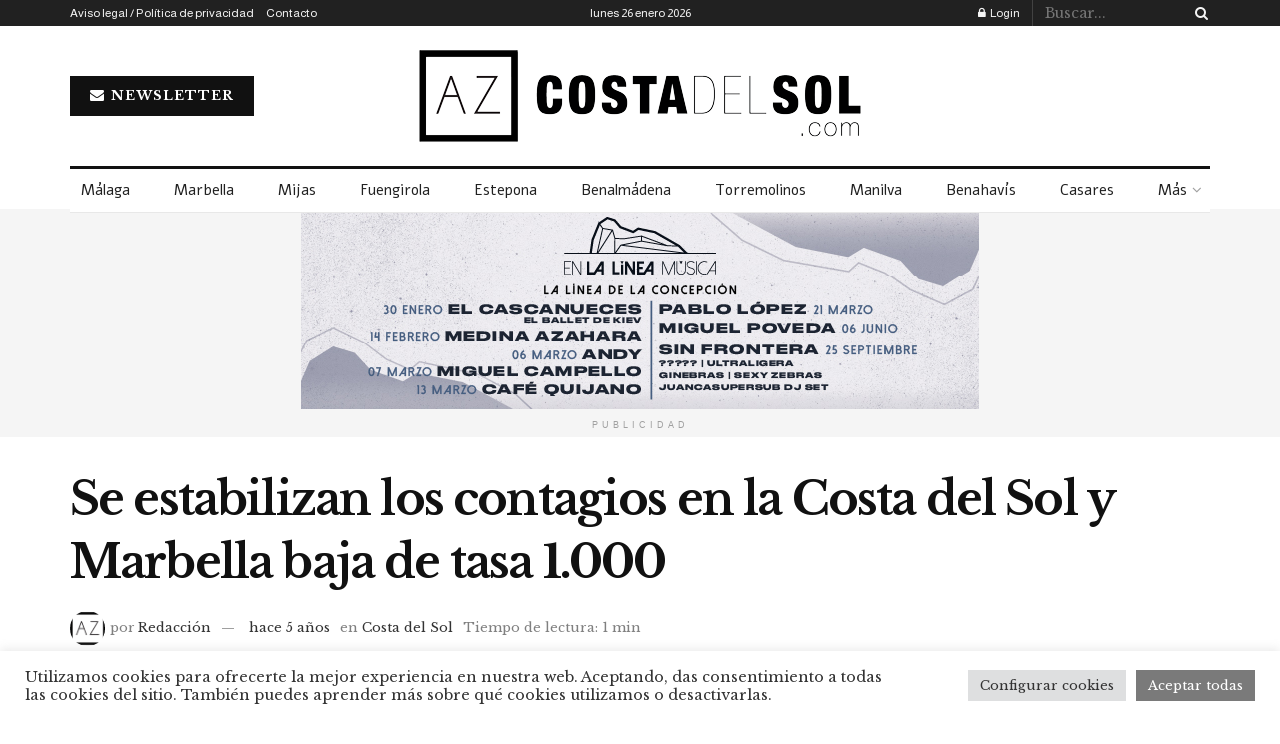

--- FILE ---
content_type: text/html; charset=UTF-8
request_url: https://www.azcostadelsol.com/costa-del-sol/se-estabilizan-los-contagios-en-la-costa-del-sol-y-marbella-baja-de-tasa-1-000/
body_size: 32467
content:
<!doctype html>
<!--[if lt IE 7]> <html class="no-js lt-ie9 lt-ie8 lt-ie7" lang="es"> <![endif]-->
<!--[if IE 7]>    <html class="no-js lt-ie9 lt-ie8" lang="es"> <![endif]-->
<!--[if IE 8]>    <html class="no-js lt-ie9" lang="es"> <![endif]-->
<!--[if IE 9]>    <html class="no-js lt-ie10" lang="es"> <![endif]-->
<!--[if gt IE 8]><!--> <html class="no-js" lang="es"> <!--<![endif]-->
<head>
    <meta http-equiv="Content-Type" content="text/html; charset=UTF-8" />
    <meta name='viewport' content='width=device-width, initial-scale=1, user-scalable=yes' />
    <link rel="profile" href="http://gmpg.org/xfn/11" />
    <link rel="pingback" href="https://www.azcostadelsol.com/xmlrpc.php" />
	<meta name="google-site-verification" content="E4VuI0PbUHyQT_LSldTTjUBsW3LOH_5yYEiV0u519_0" />
	<meta name="google-site-verification" content="xyyuwwzZf7vdJ2isYIUdfwdj5jSjKw7Ll9NKohI200E" />
    <meta name='robots' content='index, follow, max-image-preview:large, max-snippet:-1, max-video-preview:-1' />
<meta property="og:type" content="article">
<meta property="og:title" content="Se estabilizan los contagios en la Costa del Sol y Marbella baja de tasa 1.000">
<meta property="og:site_name" content="AZ Costa del Sol">
<meta property="og:description" content="La Junta de Andalucía acaba de actualizar los datos de incidencia de Covid en la Costa del Sol, donde Marbella">
<meta property="og:url" content="https://www.azcostadelsol.com/costa-del-sol/se-estabilizan-los-contagios-en-la-costa-del-sol-y-marbella-baja-de-tasa-1-000/">
<meta property="og:locale" content="es_ES">
<meta property="og:image" content="https://www.azcostadelsol.com/wp-content/uploads/2021/07/articulos-872240.jpg">
<meta property="og:image:height" content="820">
<meta property="og:image:width" content="1400">
<meta property="article:published_time" content="2021-07-22T11:58:45+01:00">
<meta property="article:modified_time" content="2021-07-22T12:02:43+01:00">
<meta property="article:section" content="Costa del Sol">
<meta property="article:tag" content="portada">
<meta name="twitter:card" content="summary_large_image">
<meta name="twitter:title" content="Se estabilizan los contagios en la Costa del Sol y Marbella baja de tasa 1.000">
<meta name="twitter:description" content="La Junta de Andalucía acaba de actualizar los datos de incidencia de Covid en la Costa del Sol, donde Marbella">
<meta name="twitter:url" content="https://www.azcostadelsol.com/costa-del-sol/se-estabilizan-los-contagios-en-la-costa-del-sol-y-marbella-baja-de-tasa-1-000/">
<meta name="twitter:site" content="">
<meta name="twitter:image" content="https://www.azcostadelsol.com/wp-content/uploads/2021/07/articulos-872240.jpg">
<meta name="twitter:image:width" content="1400">
<meta name="twitter:image:height" content="820">
			<script type="text/javascript">
			  var jnews_ajax_url = '/?ajax-request=jnews'
			</script>
			<script type="text/javascript">;window.jnews=window.jnews||{},window.jnews.library=window.jnews.library||{},window.jnews.library=function(){"use strict";var e=this;e.win=window,e.doc=document,e.noop=function(){},e.globalBody=e.doc.getElementsByTagName("body")[0],e.globalBody=e.globalBody?e.globalBody:e.doc,e.win.jnewsDataStorage=e.win.jnewsDataStorage||{_storage:new WeakMap,put:function(e,t,n){this._storage.has(e)||this._storage.set(e,new Map),this._storage.get(e).set(t,n)},get:function(e,t){return this._storage.get(e).get(t)},has:function(e,t){return this._storage.has(e)&&this._storage.get(e).has(t)},remove:function(e,t){var n=this._storage.get(e).delete(t);return 0===!this._storage.get(e).size&&this._storage.delete(e),n}},e.windowWidth=function(){return e.win.innerWidth||e.docEl.clientWidth||e.globalBody.clientWidth},e.windowHeight=function(){return e.win.innerHeight||e.docEl.clientHeight||e.globalBody.clientHeight},e.requestAnimationFrame=e.win.requestAnimationFrame||e.win.webkitRequestAnimationFrame||e.win.mozRequestAnimationFrame||e.win.msRequestAnimationFrame||window.oRequestAnimationFrame||function(e){return setTimeout(e,1e3/60)},e.cancelAnimationFrame=e.win.cancelAnimationFrame||e.win.webkitCancelAnimationFrame||e.win.webkitCancelRequestAnimationFrame||e.win.mozCancelAnimationFrame||e.win.msCancelRequestAnimationFrame||e.win.oCancelRequestAnimationFrame||function(e){clearTimeout(e)},e.classListSupport="classList"in document.createElement("_"),e.hasClass=e.classListSupport?function(e,t){return e.classList.contains(t)}:function(e,t){return e.className.indexOf(t)>=0},e.addClass=e.classListSupport?function(t,n){e.hasClass(t,n)||t.classList.add(n)}:function(t,n){e.hasClass(t,n)||(t.className+=" "+n)},e.removeClass=e.classListSupport?function(t,n){e.hasClass(t,n)&&t.classList.remove(n)}:function(t,n){e.hasClass(t,n)&&(t.className=t.className.replace(n,""))},e.objKeys=function(e){var t=[];for(var n in e)Object.prototype.hasOwnProperty.call(e,n)&&t.push(n);return t},e.isObjectSame=function(e,t){var n=!0;return JSON.stringify(e)!==JSON.stringify(t)&&(n=!1),n},e.extend=function(){for(var e,t,n,o=arguments[0]||{},i=1,a=arguments.length;i<a;i++)if(null!==(e=arguments[i]))for(t in e)o!==(n=e[t])&&void 0!==n&&(o[t]=n);return o},e.dataStorage=e.win.jnewsDataStorage,e.isVisible=function(e){return 0!==e.offsetWidth&&0!==e.offsetHeight||e.getBoundingClientRect().length},e.getHeight=function(e){return e.offsetHeight||e.clientHeight||e.getBoundingClientRect().height},e.getWidth=function(e){return e.offsetWidth||e.clientWidth||e.getBoundingClientRect().width},e.supportsPassive=!1;try{var t=Object.defineProperty({},"passive",{get:function(){e.supportsPassive=!0}});"createEvent"in e.doc?e.win.addEventListener("test",null,t):"fireEvent"in e.doc&&e.win.attachEvent("test",null)}catch(e){}e.passiveOption=!!e.supportsPassive&&{passive:!0},e.setStorage=function(e,t){e="jnews-"+e;var n={expired:Math.floor(((new Date).getTime()+432e5)/1e3)};t=Object.assign(n,t);localStorage.setItem(e,JSON.stringify(t))},e.getStorage=function(e){e="jnews-"+e;var t=localStorage.getItem(e);return null!==t&&0<t.length?JSON.parse(localStorage.getItem(e)):{}},e.expiredStorage=function(){var t,n="jnews-";for(var o in localStorage)o.indexOf(n)>-1&&"undefined"!==(t=e.getStorage(o.replace(n,""))).expired&&t.expired<Math.floor((new Date).getTime()/1e3)&&localStorage.removeItem(o)},e.addEvents=function(t,n,o){for(var i in n){var a=["touchstart","touchmove"].indexOf(i)>=0&&!o&&e.passiveOption;"createEvent"in e.doc?t.addEventListener(i,n[i],a):"fireEvent"in e.doc&&t.attachEvent("on"+i,n[i])}},e.removeEvents=function(t,n){for(var o in n)"createEvent"in e.doc?t.removeEventListener(o,n[o]):"fireEvent"in e.doc&&t.detachEvent("on"+o,n[o])},e.triggerEvents=function(t,n,o){var i;o=o||{detail:null};return"createEvent"in e.doc?(!(i=e.doc.createEvent("CustomEvent")||new CustomEvent(n)).initCustomEvent||i.initCustomEvent(n,!0,!1,o),void t.dispatchEvent(i)):"fireEvent"in e.doc?((i=e.doc.createEventObject()).eventType=n,void t.fireEvent("on"+i.eventType,i)):void 0},e.getParents=function(t,n){void 0===n&&(n=e.doc);for(var o=[],i=t.parentNode,a=!1;!a;)if(i){var r=i;r.querySelectorAll(n).length?a=!0:(o.push(r),i=r.parentNode)}else o=[],a=!0;return o},e.forEach=function(e,t,n){for(var o=0,i=e.length;o<i;o++)t.call(n,e[o],o)},e.getText=function(e){return e.innerText||e.textContent},e.setText=function(e,t){var n="object"==typeof t?t.innerText||t.textContent:t;e.innerText&&(e.innerText=n),e.textContent&&(e.textContent=n)},e.httpBuildQuery=function(t){return e.objKeys(t).reduce(function t(n){var o=arguments.length>1&&void 0!==arguments[1]?arguments[1]:null;return function(i,a){var r=n[a];a=encodeURIComponent(a);var s=o?"".concat(o,"[").concat(a,"]"):a;return null==r||"function"==typeof r?(i.push("".concat(s,"=")),i):["number","boolean","string"].includes(typeof r)?(i.push("".concat(s,"=").concat(encodeURIComponent(r))),i):(i.push(e.objKeys(r).reduce(t(r,s),[]).join("&")),i)}}(t),[]).join("&")},e.get=function(t,n,o,i){return o="function"==typeof o?o:e.noop,e.ajax("GET",t,n,o,i)},e.post=function(t,n,o,i){return o="function"==typeof o?o:e.noop,e.ajax("POST",t,n,o,i)},e.ajax=function(t,n,o,i,a){var r=new XMLHttpRequest,s=n,c=e.httpBuildQuery(o);if(t=-1!=["GET","POST"].indexOf(t)?t:"GET",r.open(t,s+("GET"==t?"?"+c:""),!0),"POST"==t&&r.setRequestHeader("Content-type","application/x-www-form-urlencoded"),r.setRequestHeader("X-Requested-With","XMLHttpRequest"),r.onreadystatechange=function(){4===r.readyState&&200<=r.status&&300>r.status&&"function"==typeof i&&i.call(void 0,r.response)},void 0!==a&&!a){return{xhr:r,send:function(){r.send("POST"==t?c:null)}}}return r.send("POST"==t?c:null),{xhr:r}},e.scrollTo=function(t,n,o){function i(e,t,n){this.start=this.position(),this.change=e-this.start,this.currentTime=0,this.increment=20,this.duration=void 0===n?500:n,this.callback=t,this.finish=!1,this.animateScroll()}return Math.easeInOutQuad=function(e,t,n,o){return(e/=o/2)<1?n/2*e*e+t:-n/2*(--e*(e-2)-1)+t},i.prototype.stop=function(){this.finish=!0},i.prototype.move=function(t){e.doc.documentElement.scrollTop=t,e.globalBody.parentNode.scrollTop=t,e.globalBody.scrollTop=t},i.prototype.position=function(){return e.doc.documentElement.scrollTop||e.globalBody.parentNode.scrollTop||e.globalBody.scrollTop},i.prototype.animateScroll=function(){this.currentTime+=this.increment;var t=Math.easeInOutQuad(this.currentTime,this.start,this.change,this.duration);this.move(t),this.currentTime<this.duration&&!this.finish?e.requestAnimationFrame.call(e.win,this.animateScroll.bind(this)):this.callback&&"function"==typeof this.callback&&this.callback()},new i(t,n,o)},e.unwrap=function(t){var n,o=t;e.forEach(t,(function(e,t){n?n+=e:n=e})),o.replaceWith(n)},e.performance={start:function(e){performance.mark(e+"Start")},stop:function(e){performance.mark(e+"End"),performance.measure(e,e+"Start",e+"End")}},e.fps=function(){var t=0,n=0,o=0;!function(){var i=t=0,a=0,r=0,s=document.getElementById("fpsTable"),c=function(t){void 0===document.getElementsByTagName("body")[0]?e.requestAnimationFrame.call(e.win,(function(){c(t)})):document.getElementsByTagName("body")[0].appendChild(t)};null===s&&((s=document.createElement("div")).style.position="fixed",s.style.top="120px",s.style.left="10px",s.style.width="100px",s.style.height="20px",s.style.border="1px solid black",s.style.fontSize="11px",s.style.zIndex="100000",s.style.backgroundColor="white",s.id="fpsTable",c(s));var l=function(){o++,n=Date.now(),(a=(o/(r=(n-t)/1e3)).toPrecision(2))!=i&&(i=a,s.innerHTML=i+"fps"),1<r&&(t=n,o=0),e.requestAnimationFrame.call(e.win,l)};l()}()},e.instr=function(e,t){for(var n=0;n<t.length;n++)if(-1!==e.toLowerCase().indexOf(t[n].toLowerCase()))return!0},e.winLoad=function(t,n){function o(o){if("complete"===e.doc.readyState||"interactive"===e.doc.readyState)return!o||n?setTimeout(t,n||1):t(o),1}o()||e.addEvents(e.win,{load:o})},e.docReady=function(t,n){function o(o){if("complete"===e.doc.readyState||"interactive"===e.doc.readyState)return!o||n?setTimeout(t,n||1):t(o),1}o()||e.addEvents(e.doc,{DOMContentLoaded:o})},e.fireOnce=function(){e.docReady((function(){e.assets=e.assets||[],e.assets.length&&(e.boot(),e.load_assets())}),50)},e.boot=function(){e.length&&e.doc.querySelectorAll("style[media]").forEach((function(e){"not all"==e.getAttribute("media")&&e.removeAttribute("media")}))},e.create_js=function(t,n){var o=e.doc.createElement("script");switch(o.setAttribute("src",t),n){case"defer":o.setAttribute("defer",!0);break;case"async":o.setAttribute("async",!0);break;case"deferasync":o.setAttribute("defer",!0),o.setAttribute("async",!0)}e.globalBody.appendChild(o)},e.load_assets=function(){"object"==typeof e.assets&&e.forEach(e.assets.slice(0),(function(t,n){var o="";t.defer&&(o+="defer"),t.async&&(o+="async"),e.create_js(t.url,o);var i=e.assets.indexOf(t);i>-1&&e.assets.splice(i,1)})),e.assets=jnewsoption.au_scripts=window.jnewsads=[]},e.setCookie=function(e,t,n){var o="";if(n){var i=new Date;i.setTime(i.getTime()+24*n*60*60*1e3),o="; expires="+i.toUTCString()}document.cookie=e+"="+(t||"")+o+"; path=/"},e.getCookie=function(e){for(var t=e+"=",n=document.cookie.split(";"),o=0;o<n.length;o++){for(var i=n[o];" "==i.charAt(0);)i=i.substring(1,i.length);if(0==i.indexOf(t))return i.substring(t.length,i.length)}return null},e.eraseCookie=function(e){document.cookie=e+"=; Path=/; Expires=Thu, 01 Jan 1970 00:00:01 GMT;"},e.docReady((function(){e.globalBody=e.globalBody==e.doc?e.doc.getElementsByTagName("body")[0]:e.globalBody,e.globalBody=e.globalBody?e.globalBody:e.doc})),e.winLoad((function(){e.winLoad((function(){var t=!1;if(void 0!==window.jnewsadmin)if(void 0!==window.file_version_checker){var n=e.objKeys(window.file_version_checker);n.length?n.forEach((function(e){t||"10.0.4"===window.file_version_checker[e]||(t=!0)})):t=!0}else t=!0;t&&(window.jnewsHelper.getMessage(),window.jnewsHelper.getNotice())}),2500)}))},window.jnews.library=new window.jnews.library;</script><script type="module">;/*! instant.page v5.1.1 - (C) 2019-2020 Alexandre Dieulot - https://instant.page/license */
let t,e;const n=new Set,o=document.createElement("link"),i=o.relList&&o.relList.supports&&o.relList.supports("prefetch")&&window.IntersectionObserver&&"isIntersecting"in IntersectionObserverEntry.prototype,s="instantAllowQueryString"in document.body.dataset,a="instantAllowExternalLinks"in document.body.dataset,r="instantWhitelist"in document.body.dataset,c="instantMousedownShortcut"in document.body.dataset,d=1111;let l=65,u=!1,f=!1,m=!1;if("instantIntensity"in document.body.dataset){const t=document.body.dataset.instantIntensity;if("mousedown"==t.substr(0,9))u=!0,"mousedown-only"==t&&(f=!0);else if("viewport"==t.substr(0,8))navigator.connection&&(navigator.connection.saveData||navigator.connection.effectiveType&&navigator.connection.effectiveType.includes("2g"))||("viewport"==t?document.documentElement.clientWidth*document.documentElement.clientHeight<45e4&&(m=!0):"viewport-all"==t&&(m=!0));else{const e=parseInt(t);isNaN(e)||(l=e)}}if(i){const n={capture:!0,passive:!0};if(f||document.addEventListener("touchstart",(function(t){e=performance.now();const n=t.target.closest("a");h(n)&&v(n.href)}),n),u?c||document.addEventListener("mousedown",(function(t){const e=t.target.closest("a");h(e)&&v(e.href)}),n):document.addEventListener("mouseover",(function(n){if(performance.now()-e<d)return;if(!("closest"in n.target))return;const o=n.target.closest("a");h(o)&&(o.addEventListener("mouseout",p,{passive:!0}),t=setTimeout((()=>{v(o.href),t=void 0}),l))}),n),c&&document.addEventListener("mousedown",(function(t){if(performance.now()-e<d)return;const n=t.target.closest("a");if(t.which>1||t.metaKey||t.ctrlKey)return;if(!n)return;n.addEventListener("click",(function(t){1337!=t.detail&&t.preventDefault()}),{capture:!0,passive:!1,once:!0});const o=new MouseEvent("click",{view:window,bubbles:!0,cancelable:!1,detail:1337});n.dispatchEvent(o)}),n),m){let t;(t=window.requestIdleCallback?t=>{requestIdleCallback(t,{timeout:1500})}:t=>{t()})((()=>{const t=new IntersectionObserver((e=>{e.forEach((e=>{if(e.isIntersecting){const n=e.target;t.unobserve(n),v(n.href)}}))}));document.querySelectorAll("a").forEach((e=>{h(e)&&t.observe(e)}))}))}}function p(e){e.relatedTarget&&e.target.closest("a")==e.relatedTarget.closest("a")||t&&(clearTimeout(t),t=void 0)}function h(t){if(t&&t.href&&(!r||"instant"in t.dataset)&&(a||t.origin==location.origin||"instant"in t.dataset)&&["http:","https:"].includes(t.protocol)&&("http:"!=t.protocol||"https:"!=location.protocol)&&(s||!t.search||"instant"in t.dataset)&&!(t.hash&&t.pathname+t.search==location.pathname+location.search||"noInstant"in t.dataset))return!0}function v(t){if(n.has(t))return;const e=document.createElement("link");e.rel="prefetch",e.href=t,document.head.appendChild(e),n.add(t)}</script>
	<!-- This site is optimized with the Yoast SEO plugin v21.9.1 - https://yoast.com/wordpress/plugins/seo/ -->
	<title>Se estabilizan los contagios en la Costa del Sol y Marbella baja de tasa 1.000 - AZ Costa del Sol</title>
	<link rel="canonical" href="https://www.azcostadelsol.com/costa-del-sol/se-estabilizan-los-contagios-en-la-costa-del-sol-y-marbella-baja-de-tasa-1-000/" />
	<meta property="og:locale" content="es_ES" />
	<meta property="og:type" content="article" />
	<meta property="og:title" content="Se estabilizan los contagios en la Costa del Sol y Marbella baja de tasa 1.000 - AZ Costa del Sol" />
	<meta property="og:description" content="La Junta de Andalucía acaba de actualizar los datos de incidencia de Covid en la Costa del Sol, donde Marbella ha sido el municipio que más ha descendido su tasa de contagios por cada 100.000 habitantes. En concreto, el municipio marbellí tiene a día de hoy una tasa de 989 contagios, a pesar que desde [&hellip;]" />
	<meta property="og:url" content="https://www.azcostadelsol.com/costa-del-sol/se-estabilizan-los-contagios-en-la-costa-del-sol-y-marbella-baja-de-tasa-1-000/" />
	<meta property="og:site_name" content="AZ Costa del Sol" />
	<meta property="article:published_time" content="2021-07-22T09:58:45+00:00" />
	<meta property="article:modified_time" content="2021-07-22T10:02:43+00:00" />
	<meta property="og:image" content="https://www.azcostadelsol.com/wp-content/uploads/2021/07/articulos-872240.jpg" />
	<meta property="og:image:width" content="1400" />
	<meta property="og:image:height" content="820" />
	<meta property="og:image:type" content="image/jpeg" />
	<meta name="author" content="Redacción" />
	<meta name="twitter:card" content="summary_large_image" />
	<meta name="twitter:label1" content="Escrito por" />
	<meta name="twitter:data1" content="Redacción" />
	<meta name="twitter:label2" content="Tiempo de lectura" />
	<meta name="twitter:data2" content="1 minuto" />
	<meta name="twitter:label3" content="Written by" />
	<meta name="twitter:data3" content="Redacción" />
	<script type="application/ld+json" class="yoast-schema-graph">{"@context":"https://schema.org","@graph":[{"@type":"Article","@id":"https://www.azcostadelsol.com/costa-del-sol/se-estabilizan-los-contagios-en-la-costa-del-sol-y-marbella-baja-de-tasa-1-000/#article","isPartOf":{"@id":"https://www.azcostadelsol.com/costa-del-sol/se-estabilizan-los-contagios-en-la-costa-del-sol-y-marbella-baja-de-tasa-1-000/"},"author":[{"@id":"https://www.azcostadelsol.com/#/schema/person/f57caeb1fb9d3df4c2ccc5d731997ad9"}],"headline":"Se estabilizan los contagios en la Costa del Sol y Marbella baja de tasa 1.000","datePublished":"2021-07-22T09:58:45+00:00","dateModified":"2021-07-22T10:02:43+00:00","mainEntityOfPage":{"@id":"https://www.azcostadelsol.com/costa-del-sol/se-estabilizan-los-contagios-en-la-costa-del-sol-y-marbella-baja-de-tasa-1-000/"},"wordCount":145,"publisher":{"@id":"https://www.azcostadelsol.com/#organization"},"image":{"@id":"https://www.azcostadelsol.com/costa-del-sol/se-estabilizan-los-contagios-en-la-costa-del-sol-y-marbella-baja-de-tasa-1-000/#primaryimage"},"thumbnailUrl":"https://www.azcostadelsol.com/wp-content/uploads/2021/07/articulos-872240.jpg","keywords":["portada"],"articleSection":["Costa del Sol"],"inLanguage":"es"},{"@type":"WebPage","@id":"https://www.azcostadelsol.com/costa-del-sol/se-estabilizan-los-contagios-en-la-costa-del-sol-y-marbella-baja-de-tasa-1-000/","url":"https://www.azcostadelsol.com/costa-del-sol/se-estabilizan-los-contagios-en-la-costa-del-sol-y-marbella-baja-de-tasa-1-000/","name":"Se estabilizan los contagios en la Costa del Sol y Marbella baja de tasa 1.000 - AZ Costa del Sol","isPartOf":{"@id":"https://www.azcostadelsol.com/#website"},"primaryImageOfPage":{"@id":"https://www.azcostadelsol.com/costa-del-sol/se-estabilizan-los-contagios-en-la-costa-del-sol-y-marbella-baja-de-tasa-1-000/#primaryimage"},"image":{"@id":"https://www.azcostadelsol.com/costa-del-sol/se-estabilizan-los-contagios-en-la-costa-del-sol-y-marbella-baja-de-tasa-1-000/#primaryimage"},"thumbnailUrl":"https://www.azcostadelsol.com/wp-content/uploads/2021/07/articulos-872240.jpg","datePublished":"2021-07-22T09:58:45+00:00","dateModified":"2021-07-22T10:02:43+00:00","breadcrumb":{"@id":"https://www.azcostadelsol.com/costa-del-sol/se-estabilizan-los-contagios-en-la-costa-del-sol-y-marbella-baja-de-tasa-1-000/#breadcrumb"},"inLanguage":"es","potentialAction":[{"@type":"ReadAction","target":["https://www.azcostadelsol.com/costa-del-sol/se-estabilizan-los-contagios-en-la-costa-del-sol-y-marbella-baja-de-tasa-1-000/"]}]},{"@type":"ImageObject","inLanguage":"es","@id":"https://www.azcostadelsol.com/costa-del-sol/se-estabilizan-los-contagios-en-la-costa-del-sol-y-marbella-baja-de-tasa-1-000/#primaryimage","url":"https://www.azcostadelsol.com/wp-content/uploads/2021/07/articulos-872240.jpg","contentUrl":"https://www.azcostadelsol.com/wp-content/uploads/2021/07/articulos-872240.jpg","width":1400,"height":820},{"@type":"BreadcrumbList","@id":"https://www.azcostadelsol.com/costa-del-sol/se-estabilizan-los-contagios-en-la-costa-del-sol-y-marbella-baja-de-tasa-1-000/#breadcrumb","itemListElement":[{"@type":"ListItem","position":1,"name":"Portada","item":"https://www.azcostadelsol.com/"},{"@type":"ListItem","position":2,"name":"Se estabilizan los contagios en la Costa del Sol y Marbella baja de tasa 1.000"}]},{"@type":"WebSite","@id":"https://www.azcostadelsol.com/#website","url":"https://www.azcostadelsol.com/","name":"AZ Costa del Sol","description":"Noticias de Estepona, Marbella, Manilva, Casares, Benahavís...","publisher":{"@id":"https://www.azcostadelsol.com/#organization"},"potentialAction":[{"@type":"SearchAction","target":{"@type":"EntryPoint","urlTemplate":"https://www.azcostadelsol.com/?s={search_term_string}"},"query-input":"required name=search_term_string"}],"inLanguage":"es"},{"@type":"Organization","@id":"https://www.azcostadelsol.com/#organization","name":"AZ Costa del Sol","url":"https://www.azcostadelsol.com/","logo":{"@type":"ImageObject","inLanguage":"es","@id":"https://www.azcostadelsol.com/#/schema/logo/image/","url":"https://www.azcostadelsol.com/wp-content/uploads/2021/06/logoact.png","contentUrl":"https://www.azcostadelsol.com/wp-content/uploads/2021/06/logoact.png","width":450,"height":100,"caption":"AZ Costa del Sol"},"image":{"@id":"https://www.azcostadelsol.com/#/schema/logo/image/"}},{"@type":"Person","@id":"https://www.azcostadelsol.com/#/schema/person/f57caeb1fb9d3df4c2ccc5d731997ad9","name":"Redacción","image":{"@type":"ImageObject","inLanguage":"es","@id":"https://www.azcostadelsol.com/#/schema/person/image/8a5050df74cf073e96d91033f4c4c683","url":"https://www.azcostadelsol.com/wp-content/uploads/2021/07/cropped-azcostadelsol-oxl8cnxbfki7u7mrwz5hgaj1141e8nut0mbr51tpf4-e1625490079542-150x150.png","contentUrl":"https://www.azcostadelsol.com/wp-content/uploads/2021/07/cropped-azcostadelsol-oxl8cnxbfki7u7mrwz5hgaj1141e8nut0mbr51tpf4-e1625490079542-150x150.png","caption":"Redacción"},"url":"https://www.azcostadelsol.com/author/redacc/"}]}</script>
	<!-- / Yoast SEO plugin. -->


<link rel='dns-prefetch' href='//www.googletagmanager.com' />
<link rel='dns-prefetch' href='//fonts.googleapis.com' />
<link rel='preconnect' href='https://fonts.gstatic.com' />
<link rel="alternate" type="application/rss+xml" title="AZ Costa del Sol &raquo; Feed" href="https://www.azcostadelsol.com/feed/" />
<link rel="alternate" type="application/rss+xml" title="AZ Costa del Sol &raquo; Feed de los comentarios" href="https://www.azcostadelsol.com/comments/feed/" />
<link rel="alternate" type="application/rss+xml" title="AZ Costa del Sol &raquo; Comentario Se estabilizan los contagios en la Costa del Sol y Marbella baja de tasa 1.000 del feed" href="https://www.azcostadelsol.com/costa-del-sol/se-estabilizan-los-contagios-en-la-costa-del-sol-y-marbella-baja-de-tasa-1-000/feed/" />
<link rel="alternate" title="oEmbed (JSON)" type="application/json+oembed" href="https://www.azcostadelsol.com/wp-json/oembed/1.0/embed?url=https%3A%2F%2Fwww.azcostadelsol.com%2Fcosta-del-sol%2Fse-estabilizan-los-contagios-en-la-costa-del-sol-y-marbella-baja-de-tasa-1-000%2F" />
<link rel="alternate" title="oEmbed (XML)" type="text/xml+oembed" href="https://www.azcostadelsol.com/wp-json/oembed/1.0/embed?url=https%3A%2F%2Fwww.azcostadelsol.com%2Fcosta-del-sol%2Fse-estabilizan-los-contagios-en-la-costa-del-sol-y-marbella-baja-de-tasa-1-000%2F&#038;format=xml" />
<style id='wp-img-auto-sizes-contain-inline-css' type='text/css'>
img:is([sizes=auto i],[sizes^="auto," i]){contain-intrinsic-size:3000px 1500px}
/*# sourceURL=wp-img-auto-sizes-contain-inline-css */
</style>
<link rel='stylesheet' id='style-css-css' href='https://www.azcostadelsol.com/wp-content/plugins/online-active-users/assets/css/style.css?ver=6.9' type='text/css' media='all' />
<style id='wp-emoji-styles-inline-css' type='text/css'>

	img.wp-smiley, img.emoji {
		display: inline !important;
		border: none !important;
		box-shadow: none !important;
		height: 1em !important;
		width: 1em !important;
		margin: 0 0.07em !important;
		vertical-align: -0.1em !important;
		background: none !important;
		padding: 0 !important;
	}
/*# sourceURL=wp-emoji-styles-inline-css */
</style>
<style id='wp-block-library-inline-css' type='text/css'>
:root{--wp-block-synced-color:#7a00df;--wp-block-synced-color--rgb:122,0,223;--wp-bound-block-color:var(--wp-block-synced-color);--wp-editor-canvas-background:#ddd;--wp-admin-theme-color:#007cba;--wp-admin-theme-color--rgb:0,124,186;--wp-admin-theme-color-darker-10:#006ba1;--wp-admin-theme-color-darker-10--rgb:0,107,160.5;--wp-admin-theme-color-darker-20:#005a87;--wp-admin-theme-color-darker-20--rgb:0,90,135;--wp-admin-border-width-focus:2px}@media (min-resolution:192dpi){:root{--wp-admin-border-width-focus:1.5px}}.wp-element-button{cursor:pointer}:root .has-very-light-gray-background-color{background-color:#eee}:root .has-very-dark-gray-background-color{background-color:#313131}:root .has-very-light-gray-color{color:#eee}:root .has-very-dark-gray-color{color:#313131}:root .has-vivid-green-cyan-to-vivid-cyan-blue-gradient-background{background:linear-gradient(135deg,#00d084,#0693e3)}:root .has-purple-crush-gradient-background{background:linear-gradient(135deg,#34e2e4,#4721fb 50%,#ab1dfe)}:root .has-hazy-dawn-gradient-background{background:linear-gradient(135deg,#faaca8,#dad0ec)}:root .has-subdued-olive-gradient-background{background:linear-gradient(135deg,#fafae1,#67a671)}:root .has-atomic-cream-gradient-background{background:linear-gradient(135deg,#fdd79a,#004a59)}:root .has-nightshade-gradient-background{background:linear-gradient(135deg,#330968,#31cdcf)}:root .has-midnight-gradient-background{background:linear-gradient(135deg,#020381,#2874fc)}:root{--wp--preset--font-size--normal:16px;--wp--preset--font-size--huge:42px}.has-regular-font-size{font-size:1em}.has-larger-font-size{font-size:2.625em}.has-normal-font-size{font-size:var(--wp--preset--font-size--normal)}.has-huge-font-size{font-size:var(--wp--preset--font-size--huge)}.has-text-align-center{text-align:center}.has-text-align-left{text-align:left}.has-text-align-right{text-align:right}.has-fit-text{white-space:nowrap!important}#end-resizable-editor-section{display:none}.aligncenter{clear:both}.items-justified-left{justify-content:flex-start}.items-justified-center{justify-content:center}.items-justified-right{justify-content:flex-end}.items-justified-space-between{justify-content:space-between}.screen-reader-text{border:0;clip-path:inset(50%);height:1px;margin:-1px;overflow:hidden;padding:0;position:absolute;width:1px;word-wrap:normal!important}.screen-reader-text:focus{background-color:#ddd;clip-path:none;color:#444;display:block;font-size:1em;height:auto;left:5px;line-height:normal;padding:15px 23px 14px;text-decoration:none;top:5px;width:auto;z-index:100000}html :where(.has-border-color){border-style:solid}html :where([style*=border-top-color]){border-top-style:solid}html :where([style*=border-right-color]){border-right-style:solid}html :where([style*=border-bottom-color]){border-bottom-style:solid}html :where([style*=border-left-color]){border-left-style:solid}html :where([style*=border-width]){border-style:solid}html :where([style*=border-top-width]){border-top-style:solid}html :where([style*=border-right-width]){border-right-style:solid}html :where([style*=border-bottom-width]){border-bottom-style:solid}html :where([style*=border-left-width]){border-left-style:solid}html :where(img[class*=wp-image-]){height:auto;max-width:100%}:where(figure){margin:0 0 1em}html :where(.is-position-sticky){--wp-admin--admin-bar--position-offset:var(--wp-admin--admin-bar--height,0px)}@media screen and (max-width:600px){html :where(.is-position-sticky){--wp-admin--admin-bar--position-offset:0px}}

/*# sourceURL=wp-block-library-inline-css */
</style><style id='global-styles-inline-css' type='text/css'>
:root{--wp--preset--aspect-ratio--square: 1;--wp--preset--aspect-ratio--4-3: 4/3;--wp--preset--aspect-ratio--3-4: 3/4;--wp--preset--aspect-ratio--3-2: 3/2;--wp--preset--aspect-ratio--2-3: 2/3;--wp--preset--aspect-ratio--16-9: 16/9;--wp--preset--aspect-ratio--9-16: 9/16;--wp--preset--color--black: #000000;--wp--preset--color--cyan-bluish-gray: #abb8c3;--wp--preset--color--white: #ffffff;--wp--preset--color--pale-pink: #f78da7;--wp--preset--color--vivid-red: #cf2e2e;--wp--preset--color--luminous-vivid-orange: #ff6900;--wp--preset--color--luminous-vivid-amber: #fcb900;--wp--preset--color--light-green-cyan: #7bdcb5;--wp--preset--color--vivid-green-cyan: #00d084;--wp--preset--color--pale-cyan-blue: #8ed1fc;--wp--preset--color--vivid-cyan-blue: #0693e3;--wp--preset--color--vivid-purple: #9b51e0;--wp--preset--gradient--vivid-cyan-blue-to-vivid-purple: linear-gradient(135deg,rgb(6,147,227) 0%,rgb(155,81,224) 100%);--wp--preset--gradient--light-green-cyan-to-vivid-green-cyan: linear-gradient(135deg,rgb(122,220,180) 0%,rgb(0,208,130) 100%);--wp--preset--gradient--luminous-vivid-amber-to-luminous-vivid-orange: linear-gradient(135deg,rgb(252,185,0) 0%,rgb(255,105,0) 100%);--wp--preset--gradient--luminous-vivid-orange-to-vivid-red: linear-gradient(135deg,rgb(255,105,0) 0%,rgb(207,46,46) 100%);--wp--preset--gradient--very-light-gray-to-cyan-bluish-gray: linear-gradient(135deg,rgb(238,238,238) 0%,rgb(169,184,195) 100%);--wp--preset--gradient--cool-to-warm-spectrum: linear-gradient(135deg,rgb(74,234,220) 0%,rgb(151,120,209) 20%,rgb(207,42,186) 40%,rgb(238,44,130) 60%,rgb(251,105,98) 80%,rgb(254,248,76) 100%);--wp--preset--gradient--blush-light-purple: linear-gradient(135deg,rgb(255,206,236) 0%,rgb(152,150,240) 100%);--wp--preset--gradient--blush-bordeaux: linear-gradient(135deg,rgb(254,205,165) 0%,rgb(254,45,45) 50%,rgb(107,0,62) 100%);--wp--preset--gradient--luminous-dusk: linear-gradient(135deg,rgb(255,203,112) 0%,rgb(199,81,192) 50%,rgb(65,88,208) 100%);--wp--preset--gradient--pale-ocean: linear-gradient(135deg,rgb(255,245,203) 0%,rgb(182,227,212) 50%,rgb(51,167,181) 100%);--wp--preset--gradient--electric-grass: linear-gradient(135deg,rgb(202,248,128) 0%,rgb(113,206,126) 100%);--wp--preset--gradient--midnight: linear-gradient(135deg,rgb(2,3,129) 0%,rgb(40,116,252) 100%);--wp--preset--font-size--small: 13px;--wp--preset--font-size--medium: 20px;--wp--preset--font-size--large: 36px;--wp--preset--font-size--x-large: 42px;--wp--preset--spacing--20: 0.44rem;--wp--preset--spacing--30: 0.67rem;--wp--preset--spacing--40: 1rem;--wp--preset--spacing--50: 1.5rem;--wp--preset--spacing--60: 2.25rem;--wp--preset--spacing--70: 3.38rem;--wp--preset--spacing--80: 5.06rem;--wp--preset--shadow--natural: 6px 6px 9px rgba(0, 0, 0, 0.2);--wp--preset--shadow--deep: 12px 12px 50px rgba(0, 0, 0, 0.4);--wp--preset--shadow--sharp: 6px 6px 0px rgba(0, 0, 0, 0.2);--wp--preset--shadow--outlined: 6px 6px 0px -3px rgb(255, 255, 255), 6px 6px rgb(0, 0, 0);--wp--preset--shadow--crisp: 6px 6px 0px rgb(0, 0, 0);}:where(.is-layout-flex){gap: 0.5em;}:where(.is-layout-grid){gap: 0.5em;}body .is-layout-flex{display: flex;}.is-layout-flex{flex-wrap: wrap;align-items: center;}.is-layout-flex > :is(*, div){margin: 0;}body .is-layout-grid{display: grid;}.is-layout-grid > :is(*, div){margin: 0;}:where(.wp-block-columns.is-layout-flex){gap: 2em;}:where(.wp-block-columns.is-layout-grid){gap: 2em;}:where(.wp-block-post-template.is-layout-flex){gap: 1.25em;}:where(.wp-block-post-template.is-layout-grid){gap: 1.25em;}.has-black-color{color: var(--wp--preset--color--black) !important;}.has-cyan-bluish-gray-color{color: var(--wp--preset--color--cyan-bluish-gray) !important;}.has-white-color{color: var(--wp--preset--color--white) !important;}.has-pale-pink-color{color: var(--wp--preset--color--pale-pink) !important;}.has-vivid-red-color{color: var(--wp--preset--color--vivid-red) !important;}.has-luminous-vivid-orange-color{color: var(--wp--preset--color--luminous-vivid-orange) !important;}.has-luminous-vivid-amber-color{color: var(--wp--preset--color--luminous-vivid-amber) !important;}.has-light-green-cyan-color{color: var(--wp--preset--color--light-green-cyan) !important;}.has-vivid-green-cyan-color{color: var(--wp--preset--color--vivid-green-cyan) !important;}.has-pale-cyan-blue-color{color: var(--wp--preset--color--pale-cyan-blue) !important;}.has-vivid-cyan-blue-color{color: var(--wp--preset--color--vivid-cyan-blue) !important;}.has-vivid-purple-color{color: var(--wp--preset--color--vivid-purple) !important;}.has-black-background-color{background-color: var(--wp--preset--color--black) !important;}.has-cyan-bluish-gray-background-color{background-color: var(--wp--preset--color--cyan-bluish-gray) !important;}.has-white-background-color{background-color: var(--wp--preset--color--white) !important;}.has-pale-pink-background-color{background-color: var(--wp--preset--color--pale-pink) !important;}.has-vivid-red-background-color{background-color: var(--wp--preset--color--vivid-red) !important;}.has-luminous-vivid-orange-background-color{background-color: var(--wp--preset--color--luminous-vivid-orange) !important;}.has-luminous-vivid-amber-background-color{background-color: var(--wp--preset--color--luminous-vivid-amber) !important;}.has-light-green-cyan-background-color{background-color: var(--wp--preset--color--light-green-cyan) !important;}.has-vivid-green-cyan-background-color{background-color: var(--wp--preset--color--vivid-green-cyan) !important;}.has-pale-cyan-blue-background-color{background-color: var(--wp--preset--color--pale-cyan-blue) !important;}.has-vivid-cyan-blue-background-color{background-color: var(--wp--preset--color--vivid-cyan-blue) !important;}.has-vivid-purple-background-color{background-color: var(--wp--preset--color--vivid-purple) !important;}.has-black-border-color{border-color: var(--wp--preset--color--black) !important;}.has-cyan-bluish-gray-border-color{border-color: var(--wp--preset--color--cyan-bluish-gray) !important;}.has-white-border-color{border-color: var(--wp--preset--color--white) !important;}.has-pale-pink-border-color{border-color: var(--wp--preset--color--pale-pink) !important;}.has-vivid-red-border-color{border-color: var(--wp--preset--color--vivid-red) !important;}.has-luminous-vivid-orange-border-color{border-color: var(--wp--preset--color--luminous-vivid-orange) !important;}.has-luminous-vivid-amber-border-color{border-color: var(--wp--preset--color--luminous-vivid-amber) !important;}.has-light-green-cyan-border-color{border-color: var(--wp--preset--color--light-green-cyan) !important;}.has-vivid-green-cyan-border-color{border-color: var(--wp--preset--color--vivid-green-cyan) !important;}.has-pale-cyan-blue-border-color{border-color: var(--wp--preset--color--pale-cyan-blue) !important;}.has-vivid-cyan-blue-border-color{border-color: var(--wp--preset--color--vivid-cyan-blue) !important;}.has-vivid-purple-border-color{border-color: var(--wp--preset--color--vivid-purple) !important;}.has-vivid-cyan-blue-to-vivid-purple-gradient-background{background: var(--wp--preset--gradient--vivid-cyan-blue-to-vivid-purple) !important;}.has-light-green-cyan-to-vivid-green-cyan-gradient-background{background: var(--wp--preset--gradient--light-green-cyan-to-vivid-green-cyan) !important;}.has-luminous-vivid-amber-to-luminous-vivid-orange-gradient-background{background: var(--wp--preset--gradient--luminous-vivid-amber-to-luminous-vivid-orange) !important;}.has-luminous-vivid-orange-to-vivid-red-gradient-background{background: var(--wp--preset--gradient--luminous-vivid-orange-to-vivid-red) !important;}.has-very-light-gray-to-cyan-bluish-gray-gradient-background{background: var(--wp--preset--gradient--very-light-gray-to-cyan-bluish-gray) !important;}.has-cool-to-warm-spectrum-gradient-background{background: var(--wp--preset--gradient--cool-to-warm-spectrum) !important;}.has-blush-light-purple-gradient-background{background: var(--wp--preset--gradient--blush-light-purple) !important;}.has-blush-bordeaux-gradient-background{background: var(--wp--preset--gradient--blush-bordeaux) !important;}.has-luminous-dusk-gradient-background{background: var(--wp--preset--gradient--luminous-dusk) !important;}.has-pale-ocean-gradient-background{background: var(--wp--preset--gradient--pale-ocean) !important;}.has-electric-grass-gradient-background{background: var(--wp--preset--gradient--electric-grass) !important;}.has-midnight-gradient-background{background: var(--wp--preset--gradient--midnight) !important;}.has-small-font-size{font-size: var(--wp--preset--font-size--small) !important;}.has-medium-font-size{font-size: var(--wp--preset--font-size--medium) !important;}.has-large-font-size{font-size: var(--wp--preset--font-size--large) !important;}.has-x-large-font-size{font-size: var(--wp--preset--font-size--x-large) !important;}
/*# sourceURL=global-styles-inline-css */
</style>

<style id='classic-theme-styles-inline-css' type='text/css'>
/*! This file is auto-generated */
.wp-block-button__link{color:#fff;background-color:#32373c;border-radius:9999px;box-shadow:none;text-decoration:none;padding:calc(.667em + 2px) calc(1.333em + 2px);font-size:1.125em}.wp-block-file__button{background:#32373c;color:#fff;text-decoration:none}
/*# sourceURL=/wp-includes/css/classic-themes.min.css */
</style>
<link rel='stylesheet' id='contact-form-7-css' href='https://www.azcostadelsol.com/wp-content/plugins/contact-form-7/includes/css/styles.css?ver=5.8.7' type='text/css' media='all' />
<link rel='stylesheet' id='cookie-law-info-css' href='https://www.azcostadelsol.com/wp-content/plugins/cookie-law-info/legacy/public/css/cookie-law-info-public.css?ver=3.1.8' type='text/css' media='all' />
<link rel='stylesheet' id='cookie-law-info-gdpr-css' href='https://www.azcostadelsol.com/wp-content/plugins/cookie-law-info/legacy/public/css/cookie-law-info-gdpr.css?ver=3.1.8' type='text/css' media='all' />
<link rel='stylesheet' id='jnews-video-css' href='https://www.azcostadelsol.com/wp-content/plugins/jnews-video/assets/css/plugin.css?ver=11.0.5' type='text/css' media='all' />
<link rel='stylesheet' id='ppress-frontend-css' href='https://www.azcostadelsol.com/wp-content/plugins/wp-user-avatar/assets/css/frontend.min.css?ver=4.14.4' type='text/css' media='all' />
<link rel='stylesheet' id='ppress-flatpickr-css' href='https://www.azcostadelsol.com/wp-content/plugins/wp-user-avatar/assets/flatpickr/flatpickr.min.css?ver=4.14.4' type='text/css' media='all' />
<link rel='stylesheet' id='ppress-select2-css' href='https://www.azcostadelsol.com/wp-content/plugins/wp-user-avatar/assets/select2/select2.min.css?ver=6.9' type='text/css' media='all' />
<link rel='stylesheet' id='js_composer_front-css' href='https://www.azcostadelsol.com/wp-content/plugins/js_composer/assets/css/js_composer.min.css?ver=7.6' type='text/css' media='all' />
<link rel='stylesheet' id='jeg_customizer_font-css' href='//fonts.googleapis.com/css?family=Libre+Baskerville%3Aregular%2C700%2Citalic%2C700%2Cregular%2Citalic%2Cregular%2Citalic%2C700%2Cregular%7CAlmarai%3Aregular%7CAlef%3Aregular&#038;subset=vietnamese&#038;display=swap&#038;ver=1.3.0' type='text/css' media='all' />
<link rel='stylesheet' id='jnews-frontend-css' href='https://www.azcostadelsol.com/wp-content/themes/jnews/assets/dist/frontend.min.css?ver=11.5.2' type='text/css' media='all' />
<link rel='stylesheet' id='jnews-js-composer-css' href='https://www.azcostadelsol.com/wp-content/themes/jnews/assets/css/js-composer-frontend.css?ver=11.5.2' type='text/css' media='all' />
<link rel='stylesheet' id='jnews-style-css' href='https://www.azcostadelsol.com/wp-content/themes/jnews/style.css?ver=11.5.2' type='text/css' media='all' />
<link rel='stylesheet' id='jnews-darkmode-css' href='https://www.azcostadelsol.com/wp-content/themes/jnews/assets/css/darkmode.css?ver=11.5.2' type='text/css' media='all' />
<link rel='stylesheet' id='jnews-scheme-css' href='https://www.azcostadelsol.com/wp-content/themes/jnews/data/import/newspaper/scheme.css?ver=11.5.2' type='text/css' media='all' />
<link rel='stylesheet' id='jnews-video-darkmode-css' href='https://www.azcostadelsol.com/wp-content/plugins/jnews-video/assets/css/darkmode.css?ver=11.0.5' type='text/css' media='all' />
<link rel='stylesheet' id='jnews-select-share-css' href='https://www.azcostadelsol.com/wp-content/plugins/jnews-social-share/assets/css/plugin.css' type='text/css' media='all' />
<link rel='stylesheet' id='jnews-weather-style-css' href='https://www.azcostadelsol.com/wp-content/plugins/jnews-weather/assets/css/plugin.css?ver=11.0.2' type='text/css' media='all' />
<script type="text/javascript" src="https://www.azcostadelsol.com/wp-includes/js/jquery/jquery.min.js?ver=3.7.1" id="jquery-core-js"></script>
<script type="text/javascript" src="https://www.azcostadelsol.com/wp-includes/js/jquery/jquery-migrate.min.js?ver=3.4.1" id="jquery-migrate-js"></script>
<script type="text/javascript" id="cookie-law-info-js-extra">
/* <![CDATA[ */
var Cli_Data = {"nn_cookie_ids":[],"cookielist":[],"non_necessary_cookies":[],"ccpaEnabled":"","ccpaRegionBased":"","ccpaBarEnabled":"","strictlyEnabled":["necessary","obligatoire"],"ccpaType":"gdpr","js_blocking":"1","custom_integration":"","triggerDomRefresh":"","secure_cookies":""};
var cli_cookiebar_settings = {"animate_speed_hide":"500","animate_speed_show":"500","background":"#FFF","border":"#b1a6a6c2","border_on":"","button_1_button_colour":"#61a229","button_1_button_hover":"#4e8221","button_1_link_colour":"#fff","button_1_as_button":"1","button_1_new_win":"","button_2_button_colour":"#333","button_2_button_hover":"#292929","button_2_link_colour":"#444","button_2_as_button":"","button_2_hidebar":"","button_3_button_colour":"#dedfe0","button_3_button_hover":"#b2b2b3","button_3_link_colour":"#333333","button_3_as_button":"1","button_3_new_win":"","button_4_button_colour":"#dedfe0","button_4_button_hover":"#b2b2b3","button_4_link_colour":"#333333","button_4_as_button":"1","button_7_button_colour":"#7a7a7a","button_7_button_hover":"#626262","button_7_link_colour":"#fff","button_7_as_button":"1","button_7_new_win":"","font_family":"inherit","header_fix":"","notify_animate_hide":"1","notify_animate_show":"","notify_div_id":"#cookie-law-info-bar","notify_position_horizontal":"right","notify_position_vertical":"bottom","scroll_close":"","scroll_close_reload":"","accept_close_reload":"","reject_close_reload":"","showagain_tab":"","showagain_background":"#fff","showagain_border":"#000","showagain_div_id":"#cookie-law-info-again","showagain_x_position":"100px","text":"#333333","show_once_yn":"","show_once":"10000","logging_on":"","as_popup":"","popup_overlay":"1","bar_heading_text":"","cookie_bar_as":"banner","popup_showagain_position":"bottom-right","widget_position":"left"};
var log_object = {"ajax_url":"https://www.azcostadelsol.com/wp-admin/admin-ajax.php"};
//# sourceURL=cookie-law-info-js-extra
/* ]]> */
</script>
<script type="text/javascript" src="https://www.azcostadelsol.com/wp-content/plugins/cookie-law-info/legacy/public/js/cookie-law-info-public.js?ver=3.1.8" id="cookie-law-info-js"></script>
<script type="text/javascript" src="https://www.azcostadelsol.com/wp-content/plugins/wp-user-avatar/assets/flatpickr/flatpickr.min.js?ver=4.14.4" id="ppress-flatpickr-js"></script>
<script type="text/javascript" src="https://www.azcostadelsol.com/wp-content/plugins/wp-user-avatar/assets/select2/select2.min.js?ver=4.14.4" id="ppress-select2-js"></script>
<script type="text/javascript" src="https://www.googletagmanager.com/gtag/js?id=G-EPRG90GL9X" id="jnews-google-tag-manager-js" defer></script>
<script type="text/javascript" id="jnews-google-tag-manager-js-after">
/* <![CDATA[ */
				window.addEventListener('DOMContentLoaded', function() {
					(function() {
						window.dataLayer = window.dataLayer || [];
						function gtag(){dataLayer.push(arguments);}
						gtag('js', new Date());
						gtag('config', 'G-EPRG90GL9X');
					})();
				});
				
//# sourceURL=jnews-google-tag-manager-js-after
/* ]]> */
</script>
<script></script><link rel="https://api.w.org/" href="https://www.azcostadelsol.com/wp-json/" /><link rel="alternate" title="JSON" type="application/json" href="https://www.azcostadelsol.com/wp-json/wp/v2/posts/9011" /><link rel="EditURI" type="application/rsd+xml" title="RSD" href="https://www.azcostadelsol.com/xmlrpc.php?rsd" />
<meta name="generator" content="WordPress 6.9" />
<link rel='shortlink' href='https://www.azcostadelsol.com/?p=9011' />

<!-- This site is using AdRotate v5.9.1.1 to display their advertisements - https://ajdg.solutions/ -->
<!-- AdRotate CSS -->
<style type="text/css" media="screen">
	.g { margin:0px; padding:0px; overflow:hidden; line-height:1; zoom:1; }
	.g img { height:auto; }
	.g-col { position:relative; float:left; }
	.g-col:first-child { margin-left: 0; }
	.g-col:last-child { margin-right: 0; }
	.g-1 {  margin: 0 auto; }
	.g-2 {  margin: 0 auto; }
	.g-7 { min-width:5px; max-width:1008px; margin: 0 auto; }
	.b-7 { margin:5px; }
	.g-8 {  margin: 0 auto; }
	.g-11 {  margin: 0 auto; }
	.g-12 {  margin: 0 auto; }
	@media only screen and (max-width: 480px) {
		.g-col, .g-dyn, .g-single { width:100%; margin-left:0; margin-right:0; }
	}
</style>
<!-- /AdRotate CSS -->

<meta name="generator" content="Powered by WPBakery Page Builder - drag and drop page builder for WordPress."/>
<script type='application/ld+json'>{"@context":"http:\/\/schema.org","@type":"Organization","@id":"https:\/\/www.azcostadelsol.com\/#organization","url":"https:\/\/www.azcostadelsol.com\/","name":"","logo":{"@type":"ImageObject","url":""},"sameAs":["https:\/\/www.facebook.com\/azcostadelsol\/","https:\/\/twitter.com\/azcostadelsol","https:\/\/www.instagram.com\/azcostadelsol","https:\/\/www.youtube.com\/channel\/UCUaBVrQPlH03esl_07pdAcA","https:\/\/www.tiktok.com\/@azcostadelsol"]}</script>
<script type='application/ld+json'>{"@context":"http:\/\/schema.org","@type":"WebSite","@id":"https:\/\/www.azcostadelsol.com\/#website","url":"https:\/\/www.azcostadelsol.com\/","name":"","potentialAction":{"@type":"SearchAction","target":"https:\/\/www.azcostadelsol.com\/?s={search_term_string}","query-input":"required name=search_term_string"}}</script>
<link rel="icon" href="https://www.azcostadelsol.com/wp-content/uploads/2021/07/cropped-azcostadelsol-oxl8cnxbfki7u7mrwz5hgaj1141e8nut0mbr51tpf4-e1625490079542-32x32.png" sizes="32x32" />
<link rel="icon" href="https://www.azcostadelsol.com/wp-content/uploads/2021/07/cropped-azcostadelsol-oxl8cnxbfki7u7mrwz5hgaj1141e8nut0mbr51tpf4-e1625490079542-192x192.png" sizes="192x192" />
<link rel="apple-touch-icon" href="https://www.azcostadelsol.com/wp-content/uploads/2021/07/cropped-azcostadelsol-oxl8cnxbfki7u7mrwz5hgaj1141e8nut0mbr51tpf4-e1625490079542-180x180.png" />
<meta name="msapplication-TileImage" content="https://www.azcostadelsol.com/wp-content/uploads/2021/07/cropped-azcostadelsol-oxl8cnxbfki7u7mrwz5hgaj1141e8nut0mbr51tpf4-e1625490079542-270x270.png" />
<style id="jeg_dynamic_css" type="text/css" data-type="jeg_custom-css">body { --j-body-color : #333333; --j-accent-color : #0a0101; --j-alt-color : #174259; --j-heading-color : #111111; --j-entry-link-color : #1e73be; } body,.jeg_newsfeed_list .tns-outer .tns-controls button,.jeg_filter_button,.owl-carousel .owl-nav div,.jeg_readmore,.jeg_hero_style_7 .jeg_post_meta a,.widget_calendar thead th,.widget_calendar tfoot a,.jeg_socialcounter a,.entry-header .jeg_meta_like a,.entry-header .jeg_meta_comment a,.entry-header .jeg_meta_donation a,.entry-header .jeg_meta_bookmark a,.entry-content tbody tr:hover,.entry-content th,.jeg_splitpost_nav li:hover a,#breadcrumbs a,.jeg_author_socials a:hover,.jeg_footer_content a,.jeg_footer_bottom a,.jeg_cartcontent,.woocommerce .woocommerce-breadcrumb a { color : #333333; } a, .jeg_menu_style_5>li>a:hover, .jeg_menu_style_5>li.sfHover>a, .jeg_menu_style_5>li.current-menu-item>a, .jeg_menu_style_5>li.current-menu-ancestor>a, .jeg_navbar .jeg_menu:not(.jeg_main_menu)>li>a:hover, .jeg_midbar .jeg_menu:not(.jeg_main_menu)>li>a:hover, .jeg_side_tabs li.active, .jeg_block_heading_5 strong, .jeg_block_heading_6 strong, .jeg_block_heading_7 strong, .jeg_block_heading_8 strong, .jeg_subcat_list li a:hover, .jeg_subcat_list li button:hover, .jeg_pl_lg_7 .jeg_thumb .jeg_post_category a, .jeg_pl_xs_2:before, .jeg_pl_xs_4 .jeg_postblock_content:before, .jeg_postblock .jeg_post_title a:hover, .jeg_hero_style_6 .jeg_post_title a:hover, .jeg_sidefeed .jeg_pl_xs_3 .jeg_post_title a:hover, .widget_jnews_popular .jeg_post_title a:hover, .jeg_meta_author a, .widget_archive li a:hover, .widget_pages li a:hover, .widget_meta li a:hover, .widget_recent_entries li a:hover, .widget_rss li a:hover, .widget_rss cite, .widget_categories li a:hover, .widget_categories li.current-cat>a, #breadcrumbs a:hover, .jeg_share_count .counts, .commentlist .bypostauthor>.comment-body>.comment-author>.fn, span.required, .jeg_review_title, .bestprice .price, .authorlink a:hover, .jeg_vertical_playlist .jeg_video_playlist_play_icon, .jeg_vertical_playlist .jeg_video_playlist_item.active .jeg_video_playlist_thumbnail:before, .jeg_horizontal_playlist .jeg_video_playlist_play, .woocommerce li.product .pricegroup .button, .widget_display_forums li a:hover, .widget_display_topics li:before, .widget_display_replies li:before, .widget_display_views li:before, .bbp-breadcrumb a:hover, .jeg_mobile_menu li.sfHover>a, .jeg_mobile_menu li a:hover, .split-template-6 .pagenum, .jeg_mobile_menu_style_5>li>a:hover, .jeg_mobile_menu_style_5>li.sfHover>a, .jeg_mobile_menu_style_5>li.current-menu-item>a, .jeg_mobile_menu_style_5>li.current-menu-ancestor>a, .jeg_mobile_menu.jeg_menu_dropdown li.open > div > a { color : #0a0101; } .jeg_menu_style_1>li>a:before, .jeg_menu_style_2>li>a:before, .jeg_menu_style_3>li>a:before, .jeg_side_toggle, .jeg_slide_caption .jeg_post_category a, .jeg_slider_type_1_wrapper .tns-controls button.tns-next, .jeg_block_heading_1 .jeg_block_title span, .jeg_block_heading_2 .jeg_block_title span, .jeg_block_heading_3, .jeg_block_heading_4 .jeg_block_title span, .jeg_block_heading_6:after, .jeg_pl_lg_box .jeg_post_category a, .jeg_pl_md_box .jeg_post_category a, .jeg_readmore:hover, .jeg_thumb .jeg_post_category a, .jeg_block_loadmore a:hover, .jeg_postblock.alt .jeg_block_loadmore a:hover, .jeg_block_loadmore a.active, .jeg_postblock_carousel_2 .jeg_post_category a, .jeg_heroblock .jeg_post_category a, .jeg_pagenav_1 .page_number.active, .jeg_pagenav_1 .page_number.active:hover, input[type="submit"], .btn, .button, .widget_tag_cloud a:hover, .popularpost_item:hover .jeg_post_title a:before, .jeg_splitpost_4 .page_nav, .jeg_splitpost_5 .page_nav, .jeg_post_via a:hover, .jeg_post_source a:hover, .jeg_post_tags a:hover, .comment-reply-title small a:before, .comment-reply-title small a:after, .jeg_storelist .productlink, .authorlink li.active a:before, .jeg_footer.dark .socials_widget:not(.nobg) a:hover .fa, div.jeg_breakingnews_title, .jeg_overlay_slider_bottom_wrapper .tns-controls button, .jeg_overlay_slider_bottom_wrapper .tns-controls button:hover, .jeg_vertical_playlist .jeg_video_playlist_current, .woocommerce span.onsale, .woocommerce #respond input#submit:hover, .woocommerce a.button:hover, .woocommerce button.button:hover, .woocommerce input.button:hover, .woocommerce #respond input#submit.alt, .woocommerce a.button.alt, .woocommerce button.button.alt, .woocommerce input.button.alt, .jeg_popup_post .caption, .jeg_footer.dark input[type="submit"], .jeg_footer.dark .btn, .jeg_footer.dark .button, .footer_widget.widget_tag_cloud a:hover, .jeg_inner_content .content-inner .jeg_post_category a:hover, #buddypress .standard-form button, #buddypress a.button, #buddypress input[type="submit"], #buddypress input[type="button"], #buddypress input[type="reset"], #buddypress ul.button-nav li a, #buddypress .generic-button a, #buddypress .generic-button button, #buddypress .comment-reply-link, #buddypress a.bp-title-button, #buddypress.buddypress-wrap .members-list li .user-update .activity-read-more a, div#buddypress .standard-form button:hover, div#buddypress a.button:hover, div#buddypress input[type="submit"]:hover, div#buddypress input[type="button"]:hover, div#buddypress input[type="reset"]:hover, div#buddypress ul.button-nav li a:hover, div#buddypress .generic-button a:hover, div#buddypress .generic-button button:hover, div#buddypress .comment-reply-link:hover, div#buddypress a.bp-title-button:hover, div#buddypress.buddypress-wrap .members-list li .user-update .activity-read-more a:hover, #buddypress #item-nav .item-list-tabs ul li a:before, .jeg_inner_content .jeg_meta_container .follow-wrapper a { background-color : #0a0101; } .jeg_block_heading_7 .jeg_block_title span, .jeg_readmore:hover, .jeg_block_loadmore a:hover, .jeg_block_loadmore a.active, .jeg_pagenav_1 .page_number.active, .jeg_pagenav_1 .page_number.active:hover, .jeg_pagenav_3 .page_number:hover, .jeg_prevnext_post a:hover h3, .jeg_overlay_slider .jeg_post_category, .jeg_sidefeed .jeg_post.active, .jeg_vertical_playlist.jeg_vertical_playlist .jeg_video_playlist_item.active .jeg_video_playlist_thumbnail img, .jeg_horizontal_playlist .jeg_video_playlist_item.active { border-color : #0a0101; } .jeg_tabpost_nav li.active, .woocommerce div.product .woocommerce-tabs ul.tabs li.active, .jeg_mobile_menu_style_1>li.current-menu-item a, .jeg_mobile_menu_style_1>li.current-menu-ancestor a, .jeg_mobile_menu_style_2>li.current-menu-item::after, .jeg_mobile_menu_style_2>li.current-menu-ancestor::after, .jeg_mobile_menu_style_3>li.current-menu-item::before, .jeg_mobile_menu_style_3>li.current-menu-ancestor::before { border-bottom-color : #0a0101; } .jeg_post_meta .fa, .jeg_post_meta .jpwt-icon, .entry-header .jeg_post_meta .fa, .jeg_review_stars, .jeg_price_review_list { color : #174259; } .jeg_share_button.share-float.share-monocrhome a { background-color : #174259; } h1,h2,h3,h4,h5,h6,.jeg_post_title a,.entry-header .jeg_post_title,.jeg_hero_style_7 .jeg_post_title a,.jeg_block_title,.jeg_splitpost_bar .current_title,.jeg_video_playlist_title,.gallery-caption,.jeg_push_notification_button>a.button { color : #111111; } .split-template-9 .pagenum, .split-template-10 .pagenum, .split-template-11 .pagenum, .split-template-12 .pagenum, .split-template-13 .pagenum, .split-template-15 .pagenum, .split-template-18 .pagenum, .split-template-20 .pagenum, .split-template-19 .current_title span, .split-template-20 .current_title span { background-color : #111111; } .entry-content .content-inner a { color : #1e73be; } .jeg_topbar .jeg_nav_row, .jeg_topbar .jeg_search_no_expand .jeg_search_input { line-height : 26px; } .jeg_topbar .jeg_nav_row, .jeg_topbar .jeg_nav_icon { height : 26px; } .jeg_topbar, .jeg_topbar.dark { border-top-width : 0px; } .jeg_midbar { height : 140px; } .jeg_midbar, .jeg_midbar.dark { border-bottom-width : 0px; } .jeg_header .jeg_bottombar.jeg_navbar,.jeg_bottombar .jeg_nav_icon { height : 43px; } .jeg_header .jeg_bottombar.jeg_navbar, .jeg_header .jeg_bottombar .jeg_main_menu:not(.jeg_menu_style_1) > li > a, .jeg_header .jeg_bottombar .jeg_menu_style_1 > li, .jeg_header .jeg_bottombar .jeg_menu:not(.jeg_main_menu) > li > a { line-height : 43px; } .jeg_header .jeg_bottombar, .jeg_header .jeg_bottombar.jeg_navbar_dark, .jeg_bottombar.jeg_navbar_boxed .jeg_nav_row, .jeg_bottombar.jeg_navbar_dark.jeg_navbar_boxed .jeg_nav_row { border-top-width : 3px; border-bottom-width : 1px; } .jeg_header_wrapper .jeg_bottombar, .jeg_header_wrapper .jeg_bottombar.jeg_navbar_dark, .jeg_bottombar.jeg_navbar_boxed .jeg_nav_row, .jeg_bottombar.jeg_navbar_dark.jeg_navbar_boxed .jeg_nav_row { border-top-color : #111111; } .jeg_stickybar, .jeg_stickybar.dark { border-bottom-width : 3px; } .jeg_stickybar, .jeg_stickybar.dark, .jeg_stickybar.jeg_navbar_boxed .jeg_nav_row { border-bottom-color : #111111; } .jeg_header .socials_widget > a > i.fa:before { color : #aaaaaa; } .jeg_header .socials_widget.nobg > a > i > span.jeg-icon svg { fill : #aaaaaa; } .jeg_header .socials_widget.nobg > a > span.jeg-icon svg { fill : #aaaaaa; } .jeg_header .socials_widget > a > span.jeg-icon svg { fill : #aaaaaa; } .jeg_header .socials_widget > a > i > span.jeg-icon svg { fill : #aaaaaa; } .jeg_aside_item.socials_widget > a > i.fa:before { color : #777777; } .jeg_aside_item.socials_widget.nobg a span.jeg-icon svg { fill : #777777; } .jeg_aside_item.socials_widget a span.jeg-icon svg { fill : #777777; } .jeg_button_1 .btn { background : #111111; } .jeg_nav_search { width : 34%; } .jeg_menu_style_1 > li > a:before, .jeg_menu_style_2 > li > a:before, .jeg_menu_style_3 > li > a:before { background : #0a0a0a; } .jeg_read_progress_wrapper .jeg_progress_container .progress-bar { background-color : #0a0000; } body,input,textarea,select,.chosen-container-single .chosen-single,.btn,.button { font-family: "Libre Baskerville",Helvetica,Arial,sans-serif; } .jeg_header, .jeg_mobile_wrapper { font-family: Almarai,Helvetica,Arial,sans-serif;font-weight : 400; font-style : normal;  } .jeg_main_menu > li > a { font-family: Alef,Helvetica,Arial,sans-serif;font-weight : 400; font-style : normal;  } .jeg_post_title, .entry-header .jeg_post_title, .jeg_single_tpl_2 .entry-header .jeg_post_title, .jeg_single_tpl_3 .entry-header .jeg_post_title, .jeg_single_tpl_6 .entry-header .jeg_post_title, .jeg_content .jeg_custom_title_wrapper .jeg_post_title { font-family: "Libre Baskerville",Helvetica,Arial,sans-serif; } h3.jeg_block_title, .jeg_footer .jeg_footer_heading h3, .jeg_footer .widget h2, .jeg_tabpost_nav li { font-family: "Libre Baskerville",Helvetica,Arial,sans-serif; } .jeg_post_excerpt p, .content-inner p { font-family: "Libre Baskerville",Helvetica,Arial,sans-serif;font-weight : 400; font-style : normal; font-size: 18px; line-height: 1.5;  } .jeg_thumb .jeg_post_category a,.jeg_pl_lg_box .jeg_post_category a,.jeg_pl_md_box .jeg_post_category a,.jeg_postblock_carousel_2 .jeg_post_category a,.jeg_heroblock .jeg_post_category a,.jeg_slide_caption .jeg_post_category a { background-color : #111111; } .jeg_overlay_slider .jeg_post_category,.jeg_thumb .jeg_post_category a,.jeg_pl_lg_box .jeg_post_category a,.jeg_pl_md_box .jeg_post_category a,.jeg_postblock_carousel_2 .jeg_post_category a,.jeg_heroblock .jeg_post_category a,.jeg_slide_caption .jeg_post_category a { border-color : #111111; } </style><style type="text/css">
					.no_thumbnail .jeg_thumb,
					.thumbnail-container.no_thumbnail {
					    display: none !important;
					}
					.jeg_search_result .jeg_pl_xs_3.no_thumbnail .jeg_postblock_content,
					.jeg_sidefeed .jeg_pl_xs_3.no_thumbnail .jeg_postblock_content,
					.jeg_pl_sm.no_thumbnail .jeg_postblock_content {
					    margin-left: 0;
					}
					.jeg_postblock_11 .no_thumbnail .jeg_postblock_content,
					.jeg_postblock_12 .no_thumbnail .jeg_postblock_content,
					.jeg_postblock_12.jeg_col_3o3 .no_thumbnail .jeg_postblock_content  {
					    margin-top: 0;
					}
					.jeg_postblock_15 .jeg_pl_md_box.no_thumbnail .jeg_postblock_content,
					.jeg_postblock_19 .jeg_pl_md_box.no_thumbnail .jeg_postblock_content,
					.jeg_postblock_24 .jeg_pl_md_box.no_thumbnail .jeg_postblock_content,
					.jeg_sidefeed .jeg_pl_md_box .jeg_postblock_content {
					    position: relative;
					}
					.jeg_postblock_carousel_2 .no_thumbnail .jeg_post_title a,
					.jeg_postblock_carousel_2 .no_thumbnail .jeg_post_title a:hover,
					.jeg_postblock_carousel_2 .no_thumbnail .jeg_post_meta .fa {
					    color: #212121 !important;
					} 
					.jnews-dark-mode .jeg_postblock_carousel_2 .no_thumbnail .jeg_post_title a,
					.jnews-dark-mode .jeg_postblock_carousel_2 .no_thumbnail .jeg_post_title a:hover,
					.jnews-dark-mode .jeg_postblock_carousel_2 .no_thumbnail .jeg_post_meta .fa {
					    color: #fff !important;
					} 
				</style>		<style type="text/css" id="wp-custom-css">
			.center-content {     display: flex;     justify-content: center; }		</style>
		<noscript><style> .wpb_animate_when_almost_visible { opacity: 1; }</style></noscript>	<script id="mcjs">!function(c,h,i,m,p){m=c.createElement(h),p=c.getElementsByTagName(h)[0],m.async=1,m.src=i,p.parentNode.insertBefore(m,p)}(document,"script","https://chimpstatic.com/mcjs-connected/js/users/541bb479af27146ad21abd870/ae70930305798b477790e528b.js");</script>
<link rel='stylesheet' id='cookie-law-info-table-css' href='https://www.azcostadelsol.com/wp-content/plugins/cookie-law-info/legacy/public/css/cookie-law-info-table.css?ver=3.1.8' type='text/css' media='all' />
</head>
<body class="wp-singular post-template-default single single-post postid-9011 single-format-standard wp-embed-responsive wp-theme-jnews jeg_toggle_light jeg_single_tpl_3 jnews jsc_normal wpb-js-composer js-comp-ver-7.6 vc_responsive">

    
    
    <div class="jeg_ad jeg_ad_top jnews_header_top_ads">
        <div class='ads-wrapper  '></div>    </div>

    <!-- The Main Wrapper
    ============================================= -->
    <div class="jeg_viewport">

        
        <div class="jeg_header_wrapper">
            <div class="jeg_header_instagram_wrapper">
    </div>

<!-- HEADER -->
<div class="jeg_header normal">
    <div class="jeg_topbar jeg_container jeg_navbar_wrapper dark">
    <div class="container">
        <div class="jeg_nav_row">
            
                <div class="jeg_nav_col jeg_nav_left  jeg_nav_grow">
                    <div class="item_wrap jeg_nav_alignleft">
                        <div class="jeg_nav_item">
	<ul class="jeg_menu jeg_top_menu"><li id="menu-item-8336" class="menu-item menu-item-type-post_type menu-item-object-page menu-item-privacy-policy menu-item-8336"><a rel="privacy-policy" href="https://www.azcostadelsol.com/politica-de-privacidad/">Aviso legal / Política de privacidad</a></li>
<li id="menu-item-8337" class="menu-item menu-item-type-post_type menu-item-object-page menu-item-8337"><a href="https://www.azcostadelsol.com/contacto/">Contacto</a></li>
</ul></div>                    </div>
                </div>

                
                <div class="jeg_nav_col jeg_nav_center  jeg_nav_normal">
                    <div class="item_wrap jeg_nav_aligncenter">
                        <div class="jeg_nav_item jeg_top_date">
    lunes 26 enero 2026</div>                    </div>
                </div>

                
                <div class="jeg_nav_col jeg_nav_right  jeg_nav_grow">
                    <div class="item_wrap jeg_nav_alignright">
                        <div class="jeg_nav_item jeg_nav_account">
    <ul class="jeg_accountlink jeg_menu">
        <li><a href="#jeg_loginform" class="jeg_popuplink"><i class="fa fa-lock"></i> Login</a></li>    </ul>
</div><!-- Search Form -->
<div class="jeg_nav_item jeg_nav_search">
	<div class="jeg_search_wrapper jeg_search_no_expand square">
	    <a href="#" class="jeg_search_toggle"><i class="fa fa-search"></i></a>
	    <form action="https://www.azcostadelsol.com/" method="get" class="jeg_search_form" target="_top">
    <input name="s" class="jeg_search_input" placeholder="Buscar..." type="text" value="" autocomplete="off">
    <button aria-label="Search Button" type="submit" class="jeg_search_button btn"><i class="fa fa-search"></i></button>
</form>
<!-- jeg_search_hide with_result no_result -->
<div class="jeg_search_result jeg_search_hide with_result">
    <div class="search-result-wrapper">
    </div>
    <div class="search-link search-noresult">
        Sin resultados    </div>
    <div class="search-link search-all-button">
        <i class="fa fa-search"></i> Ver todos los resultados    </div>
</div>	</div>
</div>                    </div>
                </div>

                        </div>
    </div>
</div><!-- /.jeg_container --><div class="jeg_midbar jeg_container jeg_navbar_wrapper normal">
    <div class="container">
        <div class="jeg_nav_row">
            
                <div class="jeg_nav_col jeg_nav_left jeg_nav_grow">
                    <div class="item_wrap jeg_nav_alignleft">
                        <!-- Button -->
<div class="jeg_nav_item jeg_button_1">
    		<a href="https://www.azcostadelsol.com/newsletter/"
			class="btn default "
			target="_self"
			>
			<i class="fa fa-envelope"></i>
			NEWSLETTER		</a>
		</div>                    </div>
                </div>

                
                <div class="jeg_nav_col jeg_nav_center jeg_nav_normal">
                    <div class="item_wrap jeg_nav_aligncenter">
                        <div class="jeg_nav_item jeg_logo jeg_desktop_logo">
			<div class="site-title">
			<a href="https://www.azcostadelsol.com/" style="padding: 0 0 0 0;">
				<img class='jeg_logo_img' src="https://www.azcostadelsol.com/wp-content/uploads/2021/06/logoact.png"  alt="AZ Costa del Sol"data-light-src="https://www.azcostadelsol.com/wp-content/uploads/2021/06/logoact.png" data-light-srcset="https://www.azcostadelsol.com/wp-content/uploads/2021/06/logoact.png 1x,  2x" data-dark-src="" data-dark-srcset=" 1x,  2x">			</a>
		</div>
	</div>
                    </div>
                </div>

                
                <div class="jeg_nav_col jeg_nav_right jeg_nav_grow">
                    <div class="item_wrap jeg_nav_alignright">
                        <div class="jeg_nav_item jnews_header_topbar_weather">
    </div>                    </div>
                </div>

                        </div>
    </div>
</div><div class="jeg_bottombar jeg_navbar jeg_container jeg_navbar_wrapper 1 jeg_navbar_boxed jeg_navbar_fitwidth jeg_navbar_normal">
    <div class="container">
        <div class="jeg_nav_row">
            
                <div class="jeg_nav_col jeg_nav_left jeg_nav_normal">
                    <div class="item_wrap jeg_nav_alignleft">
                                            </div>
                </div>

                
                <div class="jeg_nav_col jeg_nav_center jeg_nav_grow">
                    <div class="item_wrap jeg_nav_aligncenter">
                        <div class="jeg_nav_item jeg_main_menu_wrapper">
<div class="jeg_mainmenu_wrap"><ul class="jeg_menu jeg_main_menu jeg_menu_style_1" data-animation="animate"><li id="menu-item-67394" class="menu-item menu-item-type-taxonomy menu-item-object-category menu-item-67394 bgnav" data-item-row="default" ><a href="https://www.azcostadelsol.com/ciudad-de-malaga/">Málaga</a></li>
<li id="menu-item-36433" class="menu-item menu-item-type-taxonomy menu-item-object-category menu-item-36433 bgnav" data-item-row="default" ><a href="https://www.azcostadelsol.com/marbella/">Marbella</a></li>
<li id="menu-item-36434" class="menu-item menu-item-type-taxonomy menu-item-object-category menu-item-36434 bgnav" data-item-row="default" ><a href="https://www.azcostadelsol.com/mijas/">Mijas</a></li>
<li id="menu-item-36435" class="menu-item menu-item-type-taxonomy menu-item-object-category menu-item-36435 bgnav" data-item-row="default" ><a href="https://www.azcostadelsol.com/fuengirola/">Fuengirola</a></li>
<li id="menu-item-36436" class="menu-item menu-item-type-taxonomy menu-item-object-category menu-item-36436 bgnav" data-item-row="default" ><a href="https://www.azcostadelsol.com/estepona/">Estepona</a></li>
<li id="menu-item-36437" class="menu-item menu-item-type-taxonomy menu-item-object-category menu-item-36437 bgnav" data-item-row="default" ><a href="https://www.azcostadelsol.com/benalmadena/">Benalmádena</a></li>
<li id="menu-item-36438" class="menu-item menu-item-type-taxonomy menu-item-object-category menu-item-36438 bgnav" data-item-row="default" ><a href="https://www.azcostadelsol.com/torremolinos/">Torremolinos</a></li>
<li id="menu-item-36439" class="menu-item menu-item-type-taxonomy menu-item-object-category menu-item-36439 bgnav" data-item-row="default" ><a href="https://www.azcostadelsol.com/manilva/">Manilva</a></li>
<li id="menu-item-36440" class="menu-item menu-item-type-taxonomy menu-item-object-category menu-item-36440 bgnav" data-item-row="default" ><a href="https://www.azcostadelsol.com/benahavis/">Benahavís</a></li>
<li id="menu-item-36441" class="menu-item menu-item-type-taxonomy menu-item-object-category menu-item-36441 bgnav" data-item-row="default" ><a href="https://www.azcostadelsol.com/casares/">Casares</a></li>
<li id="menu-item-36442" class="menu-item menu-item-type-custom menu-item-object-custom menu-item-has-children menu-item-36442 bgnav" data-item-row="default" ><a href="#">Más</a>
<ul class="sub-menu">
	<li id="menu-item-36446" class="menu-item menu-item-type-taxonomy menu-item-object-category current-post-ancestor current-menu-parent current-post-parent menu-item-36446 bgnav" data-item-row="default" ><a href="https://www.azcostadelsol.com/costa-del-sol/">Costa del Sol</a></li>
	<li id="menu-item-36443" class="menu-item menu-item-type-taxonomy menu-item-object-category menu-item-36443 bgnav" data-item-row="default" ><a href="https://www.azcostadelsol.com/istan/">Istán</a></li>
	<li id="menu-item-36444" class="menu-item menu-item-type-taxonomy menu-item-object-category menu-item-36444 bgnav" data-item-row="default" ><a href="https://www.azcostadelsol.com/ojen/">Ojén</a></li>
	<li id="menu-item-36453" class="menu-item menu-item-type-taxonomy menu-item-object-category menu-item-36453 bgnav" data-item-row="default" ><a href="https://www.azcostadelsol.com/turismo/">Turismo</a></li>
	<li id="menu-item-36445" class="menu-item menu-item-type-taxonomy menu-item-object-category menu-item-36445 bgnav" data-item-row="default" ><a href="https://www.azcostadelsol.com/andalucia/">Andalucía</a></li>
	<li id="menu-item-72488" class="menu-item menu-item-type-taxonomy menu-item-object-category menu-item-72488 bgnav" data-item-row="default" ><a href="https://www.azcostadelsol.com/cultura/">Cultura</a></li>
	<li id="menu-item-36447" class="menu-item menu-item-type-taxonomy menu-item-object-category menu-item-36447 bgnav" data-item-row="default" ><a href="https://www.azcostadelsol.com/deportes/">Deportes</a></li>
	<li id="menu-item-72004" class="menu-item menu-item-type-taxonomy menu-item-object-category menu-item-72004 bgnav" data-item-row="default" ><a href="https://www.azcostadelsol.com/golf/">Golf</a></li>
	<li id="menu-item-36451" class="menu-item menu-item-type-taxonomy menu-item-object-category menu-item-36451 bgnav" data-item-row="default" ><a href="https://www.azcostadelsol.com/provincia/">Provincia</a></li>
	<li id="menu-item-36448" class="menu-item menu-item-type-taxonomy menu-item-object-category menu-item-36448 bgnav" data-item-row="default" ><a href="https://www.azcostadelsol.com/nacional/">Nacional</a></li>
	<li id="menu-item-36452" class="menu-item menu-item-type-taxonomy menu-item-object-category menu-item-36452 bgnav" data-item-row="default" ><a href="https://www.azcostadelsol.com/sucesos/">Sucesos</a></li>
	<li id="menu-item-36449" class="menu-item menu-item-type-taxonomy menu-item-object-category menu-item-36449 bgnav" data-item-row="default" ><a href="https://www.azcostadelsol.com/oncesoles/">Oncesoles</a></li>
	<li id="menu-item-36450" class="menu-item menu-item-type-taxonomy menu-item-object-category menu-item-36450 bgnav" data-item-row="default" ><a href="https://www.azcostadelsol.com/opinion/">Opinión</a></li>
	<li id="menu-item-48317" class="menu-item menu-item-type-taxonomy menu-item-object-category menu-item-48317 bgnav" data-item-row="default" ><a href="https://www.azcostadelsol.com/la-noticia-positiva/">La Noticia Positiva</a></li>
</ul>
</li>
</ul></div></div>
                    </div>
                </div>

                
                <div class="jeg_nav_col jeg_nav_right jeg_nav_normal">
                    <div class="item_wrap jeg_nav_alignright">
                                            </div>
                </div>

                        </div>
    </div>
</div></div><!-- /.jeg_header -->        </div>

        <div class="jeg_header_sticky">
            <div class="sticky_blankspace"></div>
<div class="jeg_header normal">
    <div class="jeg_container">
        <div data-mode="scroll" class="jeg_stickybar jeg_navbar jeg_navbar_wrapper  jeg_navbar_fitwidth jeg_navbar_normal">
            <div class="container">
    <div class="jeg_nav_row">
        
            <div class="jeg_nav_col jeg_nav_left jeg_nav_normal">
                <div class="item_wrap jeg_nav_alignleft">
                    <div class="jeg_nav_item jeg_logo">
    <div class="site-title">
    	<a href="https://www.azcostadelsol.com/">
    	    <img class='jeg_logo_img' src="https://www.azcostadelsol.com/wp-content/uploads/2021/03/azcostadelsol-oxl8cnxbfki7u7mrwz5hgaj1141e8nut0mbr51tpeu-1.png" srcset="https://www.azcostadelsol.com/wp-content/uploads/2021/03/azcostadelsol-oxl8cnxbfki7u7mrwz5hgaj1141e8nut0mbr51tpeu-1.png 1x, https://www.azcostadelsol.com/wp-content/uploads/2021/03/azcostadelsol-oxl8cnxbfki7u7mrwz5hgaj1141e8nut0mbr51tpeu-1.png 2x" alt="AZ Costa del Sol"data-light-src="https://www.azcostadelsol.com/wp-content/uploads/2021/03/azcostadelsol-oxl8cnxbfki7u7mrwz5hgaj1141e8nut0mbr51tpeu-1.png" data-light-srcset="https://www.azcostadelsol.com/wp-content/uploads/2021/03/azcostadelsol-oxl8cnxbfki7u7mrwz5hgaj1141e8nut0mbr51tpeu-1.png 1x, https://www.azcostadelsol.com/wp-content/uploads/2021/03/azcostadelsol-oxl8cnxbfki7u7mrwz5hgaj1141e8nut0mbr51tpeu-1.png 2x" data-dark-src="https://www.azcostadelsol.com/wp-content/themes/jnews/assets/img/logo_darkmode.png" data-dark-srcset="https://www.azcostadelsol.com/wp-content/themes/jnews/assets/img/logo_darkmode.png 1x, https://www.azcostadelsol.com/wp-content/themes/jnews/assets/img/logo_darkmode@2x.png 2x">    	</a>
    </div>
</div>                </div>
            </div>

            
            <div class="jeg_nav_col jeg_nav_center jeg_nav_grow">
                <div class="item_wrap jeg_nav_aligncenter">
                    <div class="jeg_nav_item jeg_main_menu_wrapper">
<div class="jeg_mainmenu_wrap"><ul class="jeg_menu jeg_main_menu jeg_menu_style_1" data-animation="animate"><li id="menu-item-67394" class="menu-item menu-item-type-taxonomy menu-item-object-category menu-item-67394 bgnav" data-item-row="default" ><a href="https://www.azcostadelsol.com/ciudad-de-malaga/">Málaga</a></li>
<li id="menu-item-36433" class="menu-item menu-item-type-taxonomy menu-item-object-category menu-item-36433 bgnav" data-item-row="default" ><a href="https://www.azcostadelsol.com/marbella/">Marbella</a></li>
<li id="menu-item-36434" class="menu-item menu-item-type-taxonomy menu-item-object-category menu-item-36434 bgnav" data-item-row="default" ><a href="https://www.azcostadelsol.com/mijas/">Mijas</a></li>
<li id="menu-item-36435" class="menu-item menu-item-type-taxonomy menu-item-object-category menu-item-36435 bgnav" data-item-row="default" ><a href="https://www.azcostadelsol.com/fuengirola/">Fuengirola</a></li>
<li id="menu-item-36436" class="menu-item menu-item-type-taxonomy menu-item-object-category menu-item-36436 bgnav" data-item-row="default" ><a href="https://www.azcostadelsol.com/estepona/">Estepona</a></li>
<li id="menu-item-36437" class="menu-item menu-item-type-taxonomy menu-item-object-category menu-item-36437 bgnav" data-item-row="default" ><a href="https://www.azcostadelsol.com/benalmadena/">Benalmádena</a></li>
<li id="menu-item-36438" class="menu-item menu-item-type-taxonomy menu-item-object-category menu-item-36438 bgnav" data-item-row="default" ><a href="https://www.azcostadelsol.com/torremolinos/">Torremolinos</a></li>
<li id="menu-item-36439" class="menu-item menu-item-type-taxonomy menu-item-object-category menu-item-36439 bgnav" data-item-row="default" ><a href="https://www.azcostadelsol.com/manilva/">Manilva</a></li>
<li id="menu-item-36440" class="menu-item menu-item-type-taxonomy menu-item-object-category menu-item-36440 bgnav" data-item-row="default" ><a href="https://www.azcostadelsol.com/benahavis/">Benahavís</a></li>
<li id="menu-item-36441" class="menu-item menu-item-type-taxonomy menu-item-object-category menu-item-36441 bgnav" data-item-row="default" ><a href="https://www.azcostadelsol.com/casares/">Casares</a></li>
<li id="menu-item-36442" class="menu-item menu-item-type-custom menu-item-object-custom menu-item-has-children menu-item-36442 bgnav" data-item-row="default" ><a href="#">Más</a>
<ul class="sub-menu">
	<li id="menu-item-36446" class="menu-item menu-item-type-taxonomy menu-item-object-category current-post-ancestor current-menu-parent current-post-parent menu-item-36446 bgnav" data-item-row="default" ><a href="https://www.azcostadelsol.com/costa-del-sol/">Costa del Sol</a></li>
	<li id="menu-item-36443" class="menu-item menu-item-type-taxonomy menu-item-object-category menu-item-36443 bgnav" data-item-row="default" ><a href="https://www.azcostadelsol.com/istan/">Istán</a></li>
	<li id="menu-item-36444" class="menu-item menu-item-type-taxonomy menu-item-object-category menu-item-36444 bgnav" data-item-row="default" ><a href="https://www.azcostadelsol.com/ojen/">Ojén</a></li>
	<li id="menu-item-36453" class="menu-item menu-item-type-taxonomy menu-item-object-category menu-item-36453 bgnav" data-item-row="default" ><a href="https://www.azcostadelsol.com/turismo/">Turismo</a></li>
	<li id="menu-item-36445" class="menu-item menu-item-type-taxonomy menu-item-object-category menu-item-36445 bgnav" data-item-row="default" ><a href="https://www.azcostadelsol.com/andalucia/">Andalucía</a></li>
	<li id="menu-item-72488" class="menu-item menu-item-type-taxonomy menu-item-object-category menu-item-72488 bgnav" data-item-row="default" ><a href="https://www.azcostadelsol.com/cultura/">Cultura</a></li>
	<li id="menu-item-36447" class="menu-item menu-item-type-taxonomy menu-item-object-category menu-item-36447 bgnav" data-item-row="default" ><a href="https://www.azcostadelsol.com/deportes/">Deportes</a></li>
	<li id="menu-item-72004" class="menu-item menu-item-type-taxonomy menu-item-object-category menu-item-72004 bgnav" data-item-row="default" ><a href="https://www.azcostadelsol.com/golf/">Golf</a></li>
	<li id="menu-item-36451" class="menu-item menu-item-type-taxonomy menu-item-object-category menu-item-36451 bgnav" data-item-row="default" ><a href="https://www.azcostadelsol.com/provincia/">Provincia</a></li>
	<li id="menu-item-36448" class="menu-item menu-item-type-taxonomy menu-item-object-category menu-item-36448 bgnav" data-item-row="default" ><a href="https://www.azcostadelsol.com/nacional/">Nacional</a></li>
	<li id="menu-item-36452" class="menu-item menu-item-type-taxonomy menu-item-object-category menu-item-36452 bgnav" data-item-row="default" ><a href="https://www.azcostadelsol.com/sucesos/">Sucesos</a></li>
	<li id="menu-item-36449" class="menu-item menu-item-type-taxonomy menu-item-object-category menu-item-36449 bgnav" data-item-row="default" ><a href="https://www.azcostadelsol.com/oncesoles/">Oncesoles</a></li>
	<li id="menu-item-36450" class="menu-item menu-item-type-taxonomy menu-item-object-category menu-item-36450 bgnav" data-item-row="default" ><a href="https://www.azcostadelsol.com/opinion/">Opinión</a></li>
	<li id="menu-item-48317" class="menu-item menu-item-type-taxonomy menu-item-object-category menu-item-48317 bgnav" data-item-row="default" ><a href="https://www.azcostadelsol.com/la-noticia-positiva/">La Noticia Positiva</a></li>
</ul>
</li>
</ul></div></div>
                </div>
            </div>

            
            <div class="jeg_nav_col jeg_nav_right jeg_nav_normal">
                <div class="item_wrap jeg_nav_alignright">
                    <!-- Search Icon -->
<div class="jeg_nav_item jeg_search_wrapper search_icon jeg_search_popup_expand">
    <a href="#" class="jeg_search_toggle"><i class="fa fa-search"></i></a>
    <form action="https://www.azcostadelsol.com/" method="get" class="jeg_search_form" target="_top">
    <input name="s" class="jeg_search_input" placeholder="Buscar..." type="text" value="" autocomplete="off">
    <button aria-label="Search Button" type="submit" class="jeg_search_button btn"><i class="fa fa-search"></i></button>
</form>
<!-- jeg_search_hide with_result no_result -->
<div class="jeg_search_result jeg_search_hide with_result">
    <div class="search-result-wrapper">
    </div>
    <div class="search-link search-noresult">
        Sin resultados    </div>
    <div class="search-link search-all-button">
        <i class="fa fa-search"></i> Ver todos los resultados    </div>
</div></div>                </div>
            </div>

                </div>
</div>        </div>
    </div>
</div>
        </div>

        <div class="jeg_navbar_mobile_wrapper">
            <div class="jeg_navbar_mobile" data-mode="scroll">
    <div class="jeg_mobile_bottombar jeg_mobile_midbar jeg_container normal">
    <div class="container">
        <div class="jeg_nav_row">
            
                <div class="jeg_nav_col jeg_nav_left jeg_nav_normal">
                    <div class="item_wrap jeg_nav_alignleft">
                        <div class="jeg_nav_item">
    <a href="#" class="toggle_btn jeg_mobile_toggle"><i class="fa fa-bars"></i></a>
</div>                    </div>
                </div>

                
                <div class="jeg_nav_col jeg_nav_center jeg_nav_grow">
                    <div class="item_wrap jeg_nav_aligncenter">
                        <div class="jeg_nav_item jeg_mobile_logo">
			<div class="site-title">
	    	<a href="https://www.azcostadelsol.com/">
		        <img class='jeg_logo_img' src="https://www.azcostadelsol.com/wp-content/uploads/2021/06/logoact.png" srcset="https://www.azcostadelsol.com/wp-content/uploads/2021/06/logoact.png 1x, https://www.azcostadelsol.com/wp-content/uploads/2021/06/logoact.png 2x" alt="AZ Costa del Sol"data-light-src="https://www.azcostadelsol.com/wp-content/uploads/2021/06/logoact.png" data-light-srcset="https://www.azcostadelsol.com/wp-content/uploads/2021/06/logoact.png 1x, https://www.azcostadelsol.com/wp-content/uploads/2021/06/logoact.png 2x" data-dark-src="https://www.azcostadelsol.com/wp-content/themes/jnews/assets/img/logo_darkmode.png" data-dark-srcset="https://www.azcostadelsol.com/wp-content/themes/jnews/assets/img/logo_darkmode.png 1x, https://www.azcostadelsol.com/wp-content/themes/jnews/assets/img/logo_darkmode@2x.png 2x">		    </a>
	    </div>
	</div>                    </div>
                </div>

                
                <div class="jeg_nav_col jeg_nav_right jeg_nav_normal">
                    <div class="item_wrap jeg_nav_alignright">
                        <div class="jeg_nav_item jeg_search_wrapper jeg_search_popup_expand">
    <a href="#" class="jeg_search_toggle"><i class="fa fa-search"></i></a>
	<form action="https://www.azcostadelsol.com/" method="get" class="jeg_search_form" target="_top">
    <input name="s" class="jeg_search_input" placeholder="Buscar..." type="text" value="" autocomplete="off">
    <button aria-label="Search Button" type="submit" class="jeg_search_button btn"><i class="fa fa-search"></i></button>
</form>
<!-- jeg_search_hide with_result no_result -->
<div class="jeg_search_result jeg_search_hide with_result">
    <div class="search-result-wrapper">
    </div>
    <div class="search-link search-noresult">
        Sin resultados    </div>
    <div class="search-link search-all-button">
        <i class="fa fa-search"></i> Ver todos los resultados    </div>
</div></div>                    </div>
                </div>

                        </div>
    </div>
</div>            <div class="jeg_navbar_mobile_menu">
                <div class="container">
                    <div class="menu-menu-nuevo-costadelsol-container"><ul id="menu-menu-nuevo-costadelsol" class="jeg_mobile_menu_style_1"><li class="menu-item menu-item-type-taxonomy menu-item-object-category menu-item-67394"><a href="https://www.azcostadelsol.com/ciudad-de-malaga/">Málaga</a></li>
<li class="menu-item menu-item-type-taxonomy menu-item-object-category menu-item-36433"><a href="https://www.azcostadelsol.com/marbella/">Marbella</a></li>
<li class="menu-item menu-item-type-taxonomy menu-item-object-category menu-item-36434"><a href="https://www.azcostadelsol.com/mijas/">Mijas</a></li>
<li class="menu-item menu-item-type-taxonomy menu-item-object-category menu-item-36435"><a href="https://www.azcostadelsol.com/fuengirola/">Fuengirola</a></li>
<li class="menu-item menu-item-type-taxonomy menu-item-object-category menu-item-36436"><a href="https://www.azcostadelsol.com/estepona/">Estepona</a></li>
<li class="menu-item menu-item-type-taxonomy menu-item-object-category menu-item-36437"><a href="https://www.azcostadelsol.com/benalmadena/">Benalmádena</a></li>
<li class="menu-item menu-item-type-taxonomy menu-item-object-category menu-item-36438"><a href="https://www.azcostadelsol.com/torremolinos/">Torremolinos</a></li>
<li class="menu-item menu-item-type-taxonomy menu-item-object-category menu-item-36439"><a href="https://www.azcostadelsol.com/manilva/">Manilva</a></li>
<li class="menu-item menu-item-type-taxonomy menu-item-object-category menu-item-36440"><a href="https://www.azcostadelsol.com/benahavis/">Benahavís</a></li>
<li class="menu-item menu-item-type-taxonomy menu-item-object-category menu-item-36441"><a href="https://www.azcostadelsol.com/casares/">Casares</a></li>
<li class="menu-item menu-item-type-custom menu-item-object-custom menu-item-36442"><a href="#">Más</a></li>
</ul></div>                </div>
            </div>
        </div>
<div class="sticky_blankspace" style="height: 60px;"></div>        </div>

        <div class="jeg_ad jeg_ad_top jnews_header_bottom_ads">
            <div class='ads-wrapper  '><div class='ads_shortcode'><a href="https://enlalineamusica.es/"><img src="https://www.azcostadelsol.com/wp-content/uploads/2026/01/ELLM-BANNER-4.jpg"></a></div><div class='ads-text'>PUBLICIDAD</div></div>        </div>

            <div class="post-wrapper">

        <div class="post-wrap" >

            
            <div class="jeg_main ">
                <div class="jeg_container">
                    <div class="jeg_content jeg_singlepage">
	<div class="container">

		<div class="jeg_ad jeg_article_top jnews_article_top_ads">
			<div class='ads-wrapper  '></div>		</div>

		
			<div class="row">
				<div class="col-md-12">

					
					<div class="entry-header">
						
						<h1 class="jeg_post_title">Se estabilizan los contagios en la Costa del Sol y Marbella baja de tasa 1.000</h1>

						
						<div class="jeg_meta_container"><div class="jeg_post_meta jeg_post_meta_1">

	<div class="meta_left">
									<div class="jeg_meta_author coauthor">
					<img data-del="avatar" alt="Redacción" src='https://www.azcostadelsol.com/wp-content/uploads/2021/07/cropped-azcostadelsol-oxl8cnxbfki7u7mrwz5hgaj1141e8nut0mbr51tpf4-e1625490079542-150x150.png' class='avatar pp-user-avatar avatar-80 photo ' height='80' width='80'/><span class="meta_text ">por</span><a href="https://www.azcostadelsol.com/author/redacc/">Redacción</a>				</div>
					
					<div class="jeg_meta_date">
				<a href="https://www.azcostadelsol.com/costa-del-sol/se-estabilizan-los-contagios-en-la-costa-del-sol-y-marbella-baja-de-tasa-1-000/">hace 5 años</a>
			</div>
		
					<div class="jeg_meta_category">
				<span><span class="meta_text">en</span>
					<a href="https://www.azcostadelsol.com/costa-del-sol/" rel="category tag">Costa del Sol</a>				</span>
			</div>
		
		<div class="jeg_meta_reading_time">
			            <span>
			            	Tiempo de lectura: 1 min
			            </span>
			        </div>	</div>

	<div class="meta_right">
		<div class='jeg_meta_like_container jeg_meta_like'>
                
            </div>			</div>
</div>
</div>
					</div>

					<div  class="jeg_featured featured_image "><a href="https://www.azcostadelsol.com/wp-content/uploads/2021/07/articulos-872240.jpg"><div class="thumbnail-container animate-lazy" style="padding-bottom:50%"><img width="1140" height="570" src="https://www.azcostadelsol.com/wp-content/themes/jnews/assets/img/jeg-empty.png" class="attachment-jnews-1140x570 size-jnews-1140x570 lazyload wp-post-image" alt="Se estabilizan los contagios en la Costa del Sol y Marbella baja de tasa 1.000" decoding="async" fetchpriority="high" sizes="(max-width: 1140px) 100vw, 1140px" data-src="https://www.azcostadelsol.com/wp-content/uploads/2021/07/articulos-872240-1140x570.jpg" data-srcset="https://www.azcostadelsol.com/wp-content/uploads/2021/07/articulos-872240-1140x570.jpg 1140w, https://www.azcostadelsol.com/wp-content/uploads/2021/07/articulos-872240-360x180.jpg 360w, https://www.azcostadelsol.com/wp-content/uploads/2021/07/articulos-872240-750x375.jpg 750w" data-sizes="auto" data-expand="700" /></div></a></div>
					<div class="jeg_share_top_container"><div class="jeg_share_button clearfix">
                <div class="jeg_share_stats">
                    
                    
                </div>
                <div class="jeg_sharelist">
                    <a href="http://www.facebook.com/sharer.php?u=https%3A%2F%2Fwww.azcostadelsol.com%2Fcosta-del-sol%2Fse-estabilizan-los-contagios-en-la-costa-del-sol-y-marbella-baja-de-tasa-1-000%2F" rel='nofollow'  class="jeg_btn-facebook expanded"><i class="fa fa-facebook-official"></i><span>Compartir en Facebook</span></a><a href="https://twitter.com/intent/tweet?text=Se%20estabilizan%20los%20contagios%20en%20la%20Costa%20del%20Sol%20y%20Marbella%20baja%20de%20tasa%201.000&url=https%3A%2F%2Fwww.azcostadelsol.com%2Fcosta-del-sol%2Fse-estabilizan-los-contagios-en-la-costa-del-sol-y-marbella-baja-de-tasa-1-000%2F" rel='nofollow'  class="jeg_btn-twitter expanded"><i class="fa fa-twitter"><svg xmlns="http://www.w3.org/2000/svg" height="1em" viewBox="0 0 512 512"><!--! Font Awesome Free 6.4.2 by @fontawesome - https://fontawesome.com License - https://fontawesome.com/license (Commercial License) Copyright 2023 Fonticons, Inc. --><path d="M389.2 48h70.6L305.6 224.2 487 464H345L233.7 318.6 106.5 464H35.8L200.7 275.5 26.8 48H172.4L272.9 180.9 389.2 48zM364.4 421.8h39.1L151.1 88h-42L364.4 421.8z"/></svg></i><span>Compartir en Twitter</span></a><a href="//api.whatsapp.com/send?text=Se%20estabilizan%20los%20contagios%20en%20la%20Costa%20del%20Sol%20y%20Marbella%20baja%20de%20tasa%201.000%0Ahttps%3A%2F%2Fwww.azcostadelsol.com%2Fcosta-del-sol%2Fse-estabilizan-los-contagios-en-la-costa-del-sol-y-marbella-baja-de-tasa-1-000%2F" rel='nofollow'  data-action="share/whatsapp/share"  class="jeg_btn-whatsapp expanded"><i class="fa fa-whatsapp"></i><span>Compartir en WhatsApp</span></a><a href="https://telegram.me/share/url?url=https%3A%2F%2Fwww.azcostadelsol.com%2Fcosta-del-sol%2Fse-estabilizan-los-contagios-en-la-costa-del-sol-y-marbella-baja-de-tasa-1-000%2F&text=Se%20estabilizan%20los%20contagios%20en%20la%20Costa%20del%20Sol%20y%20Marbella%20baja%20de%20tasa%201.000" rel='nofollow'  class="jeg_btn-telegram expanded"><i class="fa fa-telegram"></i><span>Compartir en Telegram</span></a>
                    
                </div>
            </div></div>

				</div>
			</div>

			<div class="row">
				<div class="jeg_main_content col-md-8">

					<div class="jeg_inner_content">
						<div class="jeg_ad jeg_article jnews_content_top_ads "><div class='ads-wrapper  '></div></div>
						<div class="entry-content no-share">
							<div class="jeg_share_button share-float jeg_sticky_share clearfix share-monocrhome">
								<div class="jeg_share_float_container"></div>							</div>

							<div class="content-inner  jeg_link_underline">
								<div class="g g-9"><div class="g-single a-6"><div align="center"><img decoding="async" src="https://www.azcostadelsol.com/wp-content/uploads/2025/10/AZ-Banner-Web-678x200px.gif" /></div></br></div></div><p>La Junta de Andalucía acaba de actualizar los<strong> datos de incidencia de Covid en la Costa del Sol</strong>, donde Marbella ha sido el municipio que más ha descendido su tasa de contagios por cada 100.000 habitantes.</p>
<p>En concreto, <strong>el municipio marbellí tiene a día de hoy una tasa de 989 contagios</strong>, a pesar que desde hace 48 horas está propuesta para un toque de queda que deberá ser aprobado en el día de hoy por el TSJA, tras pasar varios días con una tasa superior a los 1.000 contagios.</p>
<p>Por su parte, <strong>Estepona también reduce su tasa de 899 a 851</strong>. <strong>Casares</strong>, que ayer registraba una gran subida, <strong>desciende levemente hasta los 624 casos.</strong></p>
<p><strong>Manilva desciende también de 602 a 571</strong> por cada 100.000 habitantes. Por último, <strong>Benahavís mantiene su tasa de 477 contagios</strong>.</p>
								
								
																	<div class="jeg_post_tags"><span>Etiquetas:</span> <a href="https://www.azcostadelsol.com/tag/portada/" rel="tag">portada</a></div>
															</div>


						</div>
						<div class="jeg_share_bottom_container"><div class="jeg_share_button share-bottom clearfix">
                <div class="jeg_sharelist">
                    <a href="http://www.facebook.com/sharer.php?u=https%3A%2F%2Fwww.azcostadelsol.com%2Fcosta-del-sol%2Fse-estabilizan-los-contagios-en-la-costa-del-sol-y-marbella-baja-de-tasa-1-000%2F" rel='nofollow' class="jeg_btn-facebook expanded"><i class="fa fa-facebook-official"></i><span>Compartir</span></a><a href="https://twitter.com/intent/tweet?text=Se%20estabilizan%20los%20contagios%20en%20la%20Costa%20del%20Sol%20y%20Marbella%20baja%20de%20tasa%201.000&url=https%3A%2F%2Fwww.azcostadelsol.com%2Fcosta-del-sol%2Fse-estabilizan-los-contagios-en-la-costa-del-sol-y-marbella-baja-de-tasa-1-000%2F" rel='nofollow' class="jeg_btn-twitter expanded"><i class="fa fa-twitter"><svg xmlns="http://www.w3.org/2000/svg" height="1em" viewBox="0 0 512 512"><!--! Font Awesome Free 6.4.2 by @fontawesome - https://fontawesome.com License - https://fontawesome.com/license (Commercial License) Copyright 2023 Fonticons, Inc. --><path d="M389.2 48h70.6L305.6 224.2 487 464H345L233.7 318.6 106.5 464H35.8L200.7 275.5 26.8 48H172.4L272.9 180.9 389.2 48zM364.4 421.8h39.1L151.1 88h-42L364.4 421.8z"/></svg></i><span>Tweet</span></a><a href="//api.whatsapp.com/send?text=Se%20estabilizan%20los%20contagios%20en%20la%20Costa%20del%20Sol%20y%20Marbella%20baja%20de%20tasa%201.000%0Ahttps%3A%2F%2Fwww.azcostadelsol.com%2Fcosta-del-sol%2Fse-estabilizan-los-contagios-en-la-costa-del-sol-y-marbella-baja-de-tasa-1-000%2F" rel='nofollow' class="jeg_btn-whatsapp expanded"><i class="fa fa-whatsapp"></i><span>Enviar</span></a><a href="https://telegram.me/share/url?url=https%3A%2F%2Fwww.azcostadelsol.com%2Fcosta-del-sol%2Fse-estabilizan-los-contagios-en-la-costa-del-sol-y-marbella-baja-de-tasa-1-000%2F&text=Se%20estabilizan%20los%20contagios%20en%20la%20Costa%20del%20Sol%20y%20Marbella%20baja%20de%20tasa%201.000" rel='nofollow' class="jeg_btn-telegram expanded"><i class="fa fa-telegram"></i><span>Compartir</span></a>
                    
                </div>
            </div></div>
						
						<div class="jeg_ad jeg_article jnews_content_bottom_ads "><div class='ads-wrapper  '></div></div><div class="jnews_prev_next_container"><div class="jeg_prevnext_post">
            <a href="https://www.azcostadelsol.com/nacional/sanchez-afirma-que-el-80-de-los-nuevos-positivos-de-covid-son-entre-personas-sin-vacunar/" class="post prev-post">
            <span class="caption">Post anterior</span>
            <h3 class="post-title">Sánchez afirma que el 80% de los nuevos positivos de Covid son entre personas sin vacunar</h3>
        </a>
    
            <a href="https://www.azcostadelsol.com/costa-del-sol/cortan-la-autovia-a-7-la-madrugada-del-25-y-27-de-julio-en-el-tramo-del-enlace-de-cancelada-en-estepona/" class="post next-post">
            <span class="caption">Siguiente post</span>
            <h3 class="post-title">Cortan la autovía A-7 la madrugada del 25 y 27 de julio en el tramo del enlace de Cancelada en Estepona</h3>
        </a>
    </div></div><div class="jnews_author_box_container "></div><div class="jnews_related_post_container"></div><div class="jnews_popup_post_container">    <section class="jeg_popup_post">
        <span class="caption">Siguiente post</span>

                    <div class="jeg_popup_content">
                <div class="jeg_thumb">
                                        <a href="https://www.azcostadelsol.com/costa-del-sol/cortan-la-autovia-a-7-la-madrugada-del-25-y-27-de-julio-en-el-tramo-del-enlace-de-cancelada-en-estepona/">
                        <div class="thumbnail-container animate-lazy  size-1000 "><img width="75" height="75" src="https://www.azcostadelsol.com/wp-content/themes/jnews/assets/img/jeg-empty.png" class="attachment-jnews-75x75 size-jnews-75x75 lazyload wp-post-image" alt="Cortan la autovía A-7 la madrugada del 25 y 27 de julio en el tramo del enlace de Cancelada en Estepona" decoding="async" sizes="(max-width: 75px) 100vw, 75px" data-src="https://www.azcostadelsol.com/wp-content/uploads/2021/07/avisocorte-75x75.jpg" data-srcset="https://www.azcostadelsol.com/wp-content/uploads/2021/07/avisocorte-75x75.jpg 75w, https://www.azcostadelsol.com/wp-content/uploads/2021/07/avisocorte-150x150.jpg 150w, https://www.azcostadelsol.com/wp-content/uploads/2021/07/avisocorte-350x350.jpg 350w" data-sizes="auto" data-expand="700" /></div>                    </a>
                </div>
                <h3 class="post-title">
                    <a href="https://www.azcostadelsol.com/costa-del-sol/cortan-la-autovia-a-7-la-madrugada-del-25-y-27-de-julio-en-el-tramo-del-enlace-de-cancelada-en-estepona/">
                        Cortan la autovía A-7 la madrugada del 25 y 27 de julio en el tramo del enlace de Cancelada en Estepona                    </a>
                </h3>
            </div>
                    <div class="jeg_popup_content">
                <div class="jeg_thumb">
                                        <a href="https://www.azcostadelsol.com/marbella/quironsalud-marbella-fortalece-su-apuesta-por-la-telemedicina-con-teleconsulta-de-medicina-de-familia-y-pediatria/">
                        <div class="thumbnail-container animate-lazy  size-1000 "><img width="75" height="75" src="https://www.azcostadelsol.com/wp-content/themes/jnews/assets/img/jeg-empty.png" class="attachment-jnews-75x75 size-jnews-75x75 lazyload wp-post-image" alt="Quirónsalud Marbella fortalece su apuesta por la Telemedicina con teleconsulta de Medicina de Familia y Pediatría" decoding="async" loading="lazy" sizes="auto, (max-width: 75px) 100vw, 75px" data-src="https://www.azcostadelsol.com/wp-content/uploads/2021/07/Captura-de-pantalla-2021-07-22-a-las-12.28.45-75x75.jpg" data-srcset="https://www.azcostadelsol.com/wp-content/uploads/2021/07/Captura-de-pantalla-2021-07-22-a-las-12.28.45-75x75.jpg 75w, https://www.azcostadelsol.com/wp-content/uploads/2021/07/Captura-de-pantalla-2021-07-22-a-las-12.28.45-150x150.jpg 150w, https://www.azcostadelsol.com/wp-content/uploads/2021/07/Captura-de-pantalla-2021-07-22-a-las-12.28.45-350x350.jpg 350w" data-sizes="auto" data-expand="700" /></div>                    </a>
                </div>
                <h3 class="post-title">
                    <a href="https://www.azcostadelsol.com/marbella/quironsalud-marbella-fortalece-su-apuesta-por-la-telemedicina-con-teleconsulta-de-medicina-de-familia-y-pediatria/">
                        Quirónsalud Marbella fortalece su apuesta por la Telemedicina con teleconsulta de Medicina de Familia y Pediatría                    </a>
                </h3>
            </div>
                
        <a href="#" class="jeg_popup_close"><i class="fa fa-close"></i></a>
    </section>
</div><div class="jnews_comment_container"></div>					</div>

				</div>
				
<div class="jeg_sidebar  jeg_sticky_sidebar col-md-4">
    <div class="jegStickyHolder"><div class="theiaStickySidebar"><div class="widget widget_text" id="text-9">			<div class="textwidget"><p><img loading="lazy" decoding="async" class="size-full wp-image-91129 aligncenter" src="https://www.azcostadelsol.com/wp-content/uploads/2026/01/bannerCostaSol_300x600.jpg" alt="" width="300" height="600" srcset="https://www.azcostadelsol.com/wp-content/uploads/2026/01/bannerCostaSol_300x600.jpg 300w, https://www.azcostadelsol.com/wp-content/uploads/2026/01/bannerCostaSol_300x600-150x300.jpg 150w" sizes="auto, (max-width: 300px) 100vw, 300px" /></p>
</div>
		</div><div class="widget widget_jnews_module_block_21" id="jnews_module_block_21-5"><div  class="jeg_postblock_21 jeg_postblock jeg_module_hook jeg_pagination_disable jeg_col_1o3 jnews_module_9011_0_6977b473008e6  normal " data-unique="jnews_module_9011_0_6977b473008e6">
					<div class="jeg_block_heading jeg_block_heading_8 jeg_subcat_right">
                     <h3 class="jeg_block_title"><span>Lo más leído hoy</span></h3>
                     
                 </div>
					<div class="jeg_block_container">
                    
                    <div class="jeg_posts jeg_load_more_flag"><article class="jeg_post jeg_pl_sm format-standard">
                    <div class="jeg_thumb">
                        
                        <a href="https://www.azcostadelsol.com/provincia/victoria-la-mujer-asesinada-en-alhaurin-el-grande-estaba-en-el-sistema-viogen/"><div class="thumbnail-container animate-lazy  size-715 "><img width="120" height="86" src="https://www.azcostadelsol.com/wp-content/themes/jnews/assets/img/jeg-empty.png" class="attachment-jnews-120x86 size-jnews-120x86 lazyload wp-post-image" alt="Victoria, la mujer asesinada en Alhaurín el Grande, estaba en el sistema VioGén" decoding="async" loading="lazy" sizes="auto, (max-width: 120px) 100vw, 120px" data-src="https://www.azcostadelsol.com/wp-content/uploads/2026/01/622278574_1499329565531634_4955116900952043595_n-e1769423989891-120x86.jpg" data-srcset="https://www.azcostadelsol.com/wp-content/uploads/2026/01/622278574_1499329565531634_4955116900952043595_n-e1769423989891-120x86.jpg 120w, https://www.azcostadelsol.com/wp-content/uploads/2026/01/622278574_1499329565531634_4955116900952043595_n-e1769423989891-350x250.jpg 350w" data-sizes="auto" data-expand="700" /></div></a>
                    </div>
                    <div class="jeg_postblock_content">
                        <h3 class="jeg_post_title">
                            <a href="https://www.azcostadelsol.com/provincia/victoria-la-mujer-asesinada-en-alhaurin-el-grande-estaba-en-el-sistema-viogen/">Victoria, la mujer asesinada en Alhaurín el Grande, estaba en el sistema VioGén</a>
                        </h3>
                        
                    </div>
                </article><article class="jeg_post jeg_pl_sm format-standard">
                    <div class="jeg_thumb">
                        
                        <a href="https://www.azcostadelsol.com/provincia/tristeza-en-monda-por-la-perdida-de-antonia-perez-vecina-de-106-anos/"><div class="thumbnail-container animate-lazy  size-715 "><img width="120" height="86" src="https://www.azcostadelsol.com/wp-content/themes/jnews/assets/img/jeg-empty.png" class="attachment-jnews-120x86 size-jnews-120x86 lazyload wp-post-image" alt="Tristeza en Monda por la pérdida de Antonia Pérez, vecina de 106 años" decoding="async" loading="lazy" sizes="auto, (max-width: 120px) 100vw, 120px" data-src="https://www.azcostadelsol.com/wp-content/uploads/2026/01/620986547_17921130750243565_7237093810588230687_n-120x86.jpg" data-srcset="https://www.azcostadelsol.com/wp-content/uploads/2026/01/620986547_17921130750243565_7237093810588230687_n-120x86.jpg 120w, https://www.azcostadelsol.com/wp-content/uploads/2026/01/620986547_17921130750243565_7237093810588230687_n-350x250.jpg 350w, https://www.azcostadelsol.com/wp-content/uploads/2026/01/620986547_17921130750243565_7237093810588230687_n-750x536.jpg 750w, https://www.azcostadelsol.com/wp-content/uploads/2026/01/620986547_17921130750243565_7237093810588230687_n-1140x815.jpg 1140w" data-sizes="auto" data-expand="700" /></div></a>
                    </div>
                    <div class="jeg_postblock_content">
                        <h3 class="jeg_post_title">
                            <a href="https://www.azcostadelsol.com/provincia/tristeza-en-monda-por-la-perdida-de-antonia-perez-vecina-de-106-anos/">Tristeza en Monda por la pérdida de Antonia Pérez, vecina de 106 años</a>
                        </h3>
                        
                    </div>
                </article><article class="jeg_post jeg_pl_sm format-standard">
                    <div class="jeg_thumb">
                        
                        <a href="https://www.azcostadelsol.com/costa-del-sol/aemet-alerta-de-vientos-y-lluvias-intensas-esta-semana-en-la-costa-del-sol-con-avisos-amarillos-y-naranjas/"><div class="thumbnail-container animate-lazy  size-715 "><img width="120" height="86" src="https://www.azcostadelsol.com/wp-content/themes/jnews/assets/img/jeg-empty.png" class="attachment-jnews-120x86 size-jnews-120x86 lazyload wp-post-image" alt="Aemet alerta de vientos y lluvias intensas esta semana en la Costa del Sol, con avisos amarillos y naranjas" decoding="async" loading="lazy" sizes="auto, (max-width: 120px) 100vw, 120px" data-src="https://www.azcostadelsol.com/wp-content/uploads/2026/01/Captura-de-pantalla-2026-01-26-a-las-16.31.20-120x86.png" data-srcset="https://www.azcostadelsol.com/wp-content/uploads/2026/01/Captura-de-pantalla-2026-01-26-a-las-16.31.20-120x86.png 120w, https://www.azcostadelsol.com/wp-content/uploads/2026/01/Captura-de-pantalla-2026-01-26-a-las-16.31.20-350x250.png 350w" data-sizes="auto" data-expand="700" /></div></a>
                    </div>
                    <div class="jeg_postblock_content">
                        <h3 class="jeg_post_title">
                            <a href="https://www.azcostadelsol.com/costa-del-sol/aemet-alerta-de-vientos-y-lluvias-intensas-esta-semana-en-la-costa-del-sol-con-avisos-amarillos-y-naranjas/">Aemet alerta de vientos y lluvias intensas esta semana en la Costa del Sol, con avisos amarillos y naranjas</a>
                        </h3>
                        
                    </div>
                </article><article class="jeg_post jeg_pl_sm format-standard">
                    <div class="jeg_thumb">
                        
                        <a href="https://www.azcostadelsol.com/marbella/febrero-podria-traer-un-repunte-de-gripe-con-mayor-impacto-en-ninos/"><div class="thumbnail-container animate-lazy  size-715 "><img width="120" height="86" src="https://www.azcostadelsol.com/wp-content/themes/jnews/assets/img/jeg-empty.png" class="attachment-jnews-120x86 size-jnews-120x86 lazyload wp-post-image" alt="Febrero podría traer un repunte de gripe, con mayor impacto en niños" decoding="async" loading="lazy" sizes="auto, (max-width: 120px) 100vw, 120px" data-src="https://www.azcostadelsol.com/wp-content/uploads/2026/01/Dra-Adelaida-Sanchez-Pcediatria-Quironsalud-Marbella-120x86.jpg" data-srcset="https://www.azcostadelsol.com/wp-content/uploads/2026/01/Dra-Adelaida-Sanchez-Pcediatria-Quironsalud-Marbella-120x86.jpg 120w, https://www.azcostadelsol.com/wp-content/uploads/2026/01/Dra-Adelaida-Sanchez-Pcediatria-Quironsalud-Marbella-350x250.jpg 350w, https://www.azcostadelsol.com/wp-content/uploads/2026/01/Dra-Adelaida-Sanchez-Pcediatria-Quironsalud-Marbella-750x536.jpg 750w, https://www.azcostadelsol.com/wp-content/uploads/2026/01/Dra-Adelaida-Sanchez-Pcediatria-Quironsalud-Marbella-1140x815.jpg 1140w" data-sizes="auto" data-expand="700" /></div></a>
                    </div>
                    <div class="jeg_postblock_content">
                        <h3 class="jeg_post_title">
                            <a href="https://www.azcostadelsol.com/marbella/febrero-podria-traer-un-repunte-de-gripe-con-mayor-impacto-en-ninos/">Febrero podría traer un repunte de gripe, con mayor impacto en niños</a>
                        </h3>
                        
                    </div>
                </article><article class="jeg_post jeg_pl_sm format-standard">
                    <div class="jeg_thumb">
                        
                        <a href="https://www.azcostadelsol.com/provincia/desembalsan-de-manera-extraordinaria-los-pantanos-del-guadalhorce-de-malaga/"><div class="thumbnail-container animate-lazy  size-715 "><img width="120" height="86" src="https://www.azcostadelsol.com/wp-content/themes/jnews/assets/img/jeg-empty.png" class="attachment-jnews-120x86 size-jnews-120x86 lazyload wp-post-image" alt="Desembalsan de manera extraordinaria los pantanos del Guadalhorce de Málaga" decoding="async" loading="lazy" sizes="auto, (max-width: 120px) 100vw, 120px" data-src="https://www.azcostadelsol.com/wp-content/uploads/2026/01/622387230_1317292040442986_9170580122351539797_n-120x86.jpg" data-srcset="https://www.azcostadelsol.com/wp-content/uploads/2026/01/622387230_1317292040442986_9170580122351539797_n-120x86.jpg 120w, https://www.azcostadelsol.com/wp-content/uploads/2026/01/622387230_1317292040442986_9170580122351539797_n-350x250.jpg 350w, https://www.azcostadelsol.com/wp-content/uploads/2026/01/622387230_1317292040442986_9170580122351539797_n-750x536.jpg 750w, https://www.azcostadelsol.com/wp-content/uploads/2026/01/622387230_1317292040442986_9170580122351539797_n-1140x815.jpg 1140w" data-sizes="auto" data-expand="700" /></div></a>
                    </div>
                    <div class="jeg_postblock_content">
                        <h3 class="jeg_post_title">
                            <a href="https://www.azcostadelsol.com/provincia/desembalsan-de-manera-extraordinaria-los-pantanos-del-guadalhorce-de-malaga/">Desembalsan de manera extraordinaria los pantanos del Guadalhorce de Málaga</a>
                        </h3>
                        
                    </div>
                </article></div>
                    <div class='module-overlay'>
				    <div class='preloader_type preloader_dot'>
				        <div class="module-preloader jeg_preloader dot">
				            <span></span><span></span><span></span>
				        </div>
				        <div class="module-preloader jeg_preloader circle">
				            <div class="jnews_preloader_circle_outer">
				                <div class="jnews_preloader_circle_inner"></div>
				            </div>
				        </div>
				        <div class="module-preloader jeg_preloader square">
				            <div class="jeg_square">
				                <div class="jeg_square_inner"></div>
				            </div>
				        </div>
				    </div>
				</div>
                </div>
                <div class="jeg_block_navigation">
                    <div class='navigation_overlay'><div class='module-preloader jeg_preloader'><span></span><span></span><span></span></div></div>
                    
                    
                </div>
					
					<script>var jnews_module_9011_0_6977b473008e6 = {"header_icon":"","first_title":"Lo m\u00e1s le\u00eddo hoy","second_title":"","url":"","header_type":"heading_8","header_background":"","header_secondary_background":"","header_text_color":"","header_line_color":"","header_accent_color":"","header_filter_category":"","header_filter_author":"","header_filter_tag":"","header_filter_text":"","post_type":"post","content_type":"all","sponsor":false,"number_post":"5","post_offset":"","unique_content":"disable","include_post":"","included_only":false,"exclude_post":"","include_category":"","exclude_category":"","include_author":"","include_tag":"","exclude_tag":"","sort_by":"popular_post_day","date_format":"ago","date_format_custom":"","force_normal_image_load":"0","pagination_mode":"disable","pagination_nextprev_showtext":"0","pagination_number_post":"1","pagination_scroll_limit":"","boxed":"0","boxed_shadow":"0","el_id":"","el_class":"","scheme":"normal","column_width":"auto","title_color":"","accent_color":"","alt_color":"","excerpt_color":"","css":"","paged":1,"column_class":"jeg_col_1o3","class":"jnews_block_21"};</script>
				</div></div><div class="widget widget_text" id="text-8">			<div class="textwidget"><p><a href="https://jamonesestepona.es/" target="_blank" rel="noopener"><img decoding="async" class="aligncenter" src="https://www.azcostadelsol.com/wp-content/uploads/2025/11/GIF-2.gif" /></a></p>
</div>
		</div><div class="widget widget_text" id="text-4">			<div class="textwidget"><p><a href="https://centrohiperbarico.com/" target="_blank" rel="noopener"><img decoding="async" class="aligncenter" src="https://www.azcostadelsol.com/wp-content/uploads/2025/07/BANNER-GIF-CENTRO-HIPERBARICO.gif" /></a></p>
</div>
		</div><div class="widget adrotate_widgets" id="adrotate_widgets-2"><ul><li><div class="g g-7"><div class="g-col b-7 a-9"><div align="center"><a class="gofollow" data-track="OSw3LDEsNjA=" href="https://www.hidralia-sa.es/login"><img src="https://www.azcostadelsol.com/wp-content/uploads/2024/08/ET-326x326-1.gif" /></a></div></div><div class="g-col b-7 a-10"><div align="center"><a class="gofollow" data-track="MTAsNywxLDYw" href="https://www.helicopterossanitarios.com/"><img src="https://www.azcostadelsol.com/wp-content/banners/banner-hs.gif" /></a></div></div></div></li></ul></div><div class="widget widget_text" id="text-2"><div class="jeg_block_heading jeg_block_heading_6 jnews_6977b47304f20"><h3 class="jeg_block_title"><span>Conecta con nosotros</span></h3></div>			<div class="textwidget"><div class="fb-page" data-href="https://www.facebook.com/azcostadelsol" data-tabs="" data-width="" data-height="" data-small-header="false" data-adapt-container-width="true" data-hide-cover="false" data-show-facepile="true">
<blockquote cite="https://www.facebook.com/azcostadelsol" class="fb-xfbml-parse-ignore"><p><a href="https://www.facebook.com/azcostadelsol">AZ Costa del Sol</a></p></blockquote>
</div>
</div>
		</div></div></div></div>			</div>

		
		<div class="jeg_ad jeg_article jnews_article_bottom_ads">
			<div class='ads-wrapper  '></div>		</div>

	</div>
</div>
                </div>
            </div>

            <div id="post-body-class" class="wp-singular post-template-default single single-post postid-9011 single-format-standard wp-embed-responsive wp-theme-jnews jeg_toggle_light jeg_single_tpl_3 jnews jsc_normal wpb-js-composer js-comp-ver-7.6 vc_responsive"></div>

            
        </div>

        <div class="post-ajax-overlay">
    <div class="preloader_type preloader_dot">
        <div class="newsfeed_preloader jeg_preloader dot">
            <span></span><span></span><span></span>
        </div>
        <div class="newsfeed_preloader jeg_preloader circle">
            <div class="jnews_preloader_circle_outer">
                <div class="jnews_preloader_circle_inner"></div>
            </div>
        </div>
        <div class="newsfeed_preloader jeg_preloader square">
            <div class="jeg_square"><div class="jeg_square_inner"></div></div>
        </div>
    </div>
</div>
    </div>
        <div class="footer-holder" id="footer" data-id="footer">
            <div class="jeg_footer jeg_footer_4 normal">
    <div class="jeg_footer_container jeg_container">
        <div class="jeg_footer_content">
            <div class="container">
                <div class="row">
                    <div class="jeg_footer_primary clearfix">
                        <div class="col-md-9 footer_column">
                            <ul class="jeg_menu_footer"><li class="menu-item menu-item-type-post_type menu-item-object-page menu-item-privacy-policy menu-item-8336"><a rel="privacy-policy" href="https://www.azcostadelsol.com/politica-de-privacidad/">Aviso legal / Política de privacidad</a></li>
<li class="menu-item menu-item-type-post_type menu-item-object-page menu-item-8337"><a href="https://www.azcostadelsol.com/contacto/">Contacto</a></li>
</ul>                        </div>
                        <div class="col-md-3 footer_column footer_right">
                            <div class="footer-text">
                                <strong> Contacto: redaccion@azcostadelsol.com </strong></br>
                            </div>
                        </div>
                    </div>

                    
                    <div class="jeg_footer_secondary clearfix">
                        <div class="col-md-9 footer_column">
                            <p class="copyright"> © 2025 AZ Costa del Sol - Diario digital de Málaga capital hasta Manilva, pasando por Torremolinos, Benalmádena, Fuengirola, Mijas, Ojén, Marbella, Istán, Benahavís, Estepona y Casares. </p>
                        </div>
                        <div class="col-md-3 footer_column footer_right">

                            			<div class="jeg_social_icon_block socials_widget nobg">
				<a href="https://www.facebook.com/azcostadelsol/" target='_blank' rel='external noopener nofollow' class="jeg_facebook"><i class="fa fa-facebook"></i> </a><a href="https://twitter.com/azcostadelsol" target='_blank' rel='external noopener nofollow' class="jeg_twitter"><i class="fa fa-twitter"><span class="jeg-icon icon-twitter"><svg xmlns="http://www.w3.org/2000/svg" height="1em" viewBox="0 0 512 512"><!--! Font Awesome Free 6.4.2 by @fontawesome - https://fontawesome.com License - https://fontawesome.com/license (Commercial License) Copyright 2023 Fonticons, Inc. --><path d="M389.2 48h70.6L305.6 224.2 487 464H345L233.7 318.6 106.5 464H35.8L200.7 275.5 26.8 48H172.4L272.9 180.9 389.2 48zM364.4 421.8h39.1L151.1 88h-42L364.4 421.8z"/></svg></span></i> </a><a href="https://www.instagram.com/azcostadelsol" target='_blank' rel='external noopener nofollow' class="jeg_instagram"><i class="fa fa-instagram"></i> </a><a href="https://www.youtube.com/channel/UCUaBVrQPlH03esl_07pdAcA" target='_blank' rel='external noopener nofollow' class="jeg_youtube"><i class="fa fa-youtube-play"></i> </a><a href="https://www.tiktok.com/@azcostadelsol" target='_blank' rel='external noopener nofollow' class="jeg_tiktok"><span class="jeg-icon icon-tiktok"><svg xmlns="http://www.w3.org/2000/svg" height="1em" viewBox="0 0 448 512"><!--! Font Awesome Free 6.4.2 by @fontawesome - https://fontawesome.com License - https://fontawesome.com/license (Commercial License) Copyright 2023 Fonticons, Inc. --><path d="M448,209.91a210.06,210.06,0,0,1-122.77-39.25V349.38A162.55,162.55,0,1,1,185,188.31V278.2a74.62,74.62,0,1,0,52.23,71.18V0l88,0a121.18,121.18,0,0,0,1.86,22.17h0A122.18,122.18,0,0,0,381,102.39a121.43,121.43,0,0,0,67,20.14Z"/></svg></span> </a>			</div>
			
                        </div>
                    </div>

                                        
                </div>
            </div>
        </div>
    </div>
</div><!-- /.footer -->        </div>

        <div class="jscroll-to-top">
        	<a href="#back-to-top" class="jscroll-to-top_link"><i class="fa fa-angle-up"></i></a>
        </div>
    </div>

    <!-- Login Popup Content -->
<div id="jeg_loginform" class="jeg_popup mfp-with-anim mfp-hide">
    <div class="jeg_popupform jeg_popup_account">
        <form action="#" data-type="login" method="post" accept-charset="utf-8">
            <h3>Welcome Back!</h3>            <p>Login to your account below</p>

            <!-- Form Messages -->
            <div class="form-message"></div>
            <p class="input_field">
                <input type="text" name="username" placeholder="Username" value="">
            </p>
            <p class="input_field">
                <input type="password" name="password" placeholder="Password" value="">
            </p>
            <p class="input_field remember_me">
                <input type="checkbox" id="remember_me" name="remember_me" value="true">
                <label for="remember_me">Remember Me</label>
            </p>
						<p class="submit">
                <input type="hidden" name="action" value="login_handler">
                <input type="hidden" name="jnews_nonce" value="fc9d59c931">
                <input type="submit" name="jeg_login_button" class="button" value="Log In" data-process="Processing . . ." data-string="Log In">
            </p>
            <div class="bottom_links clearfix">
                <a href="#jeg_forgotform" class="jeg_popuplink forgot">Forgotten Password?</a>
                            </div>
        </form>
    </div>
</div>


<!-- Forgot Password Popup Content -->
<div id="jeg_forgotform" class="jeg_popup mfp-with-anim mfp-hide">
    <div class="jeg_popupform jeg_popup_account">
        <form action="#" data-type="forgot" method="post" accept-charset="utf-8">
            <h3>Retrieve your password</h3>
            <p>Please enter your username or email address to reset your password.</p>

            <!-- Form Messages -->
            <div class="form-message"></div>

            <p class="input_field">
                <input type="text" name="user_login" placeholder="Your email or username" value="">
            </p>
			<div class="g-recaptcha" data-sitekey=""></div>
            <p class="submit">
                <input type="hidden" name="action" value="forget_password_handler">
                <input type="hidden" name="jnews_nonce" value="fc9d59c931">
                <input type="submit" name="jeg_login_button" class="button" value="Reset Password" data-process="Processing . . ." data-string="Reset Password">
            </p>
            <div class="bottom_links clearfix">
                <a href="#jeg_loginform" class="jeg_popuplink"><i class="fa fa-lock"></i> Log In</a>
            </div>
        </form>
    </div>
</div>
<script type="text/javascript">var jfla = ["view_counter"]</script><script type="speculationrules">
{"prefetch":[{"source":"document","where":{"and":[{"href_matches":"/*"},{"not":{"href_matches":["/wp-*.php","/wp-admin/*","/wp-content/uploads/*","/wp-content/*","/wp-content/plugins/*","/wp-content/themes/jnews/*","/*\\?(.+)"]}},{"not":{"selector_matches":"a[rel~=\"nofollow\"]"}},{"not":{"selector_matches":".no-prefetch, .no-prefetch a"}}]},"eagerness":"conservative"}]}
</script>
<!--googleoff: all--><div id="cookie-law-info-bar" data-nosnippet="true"><span><div class="cli-bar-container cli-style-v2"><div class="cli-bar-message">Utilizamos cookies para ofrecerte la mejor experiencia en nuestra web. Aceptando, das consentimiento a todas las cookies del sitio. También puedes aprender más sobre qué cookies utilizamos o desactivarlas.</div><div class="cli-bar-btn_container"><a role='button' class="medium cli-plugin-button cli-plugin-main-button cli_settings_button" style="margin:0px 5px 0px 0px">Configurar cookies</a><a id="wt-cli-accept-all-btn" role='button' data-cli_action="accept_all" class="wt-cli-element medium cli-plugin-button wt-cli-accept-all-btn cookie_action_close_header cli_action_button">Aceptar todas</a></div></div></span></div><div id="cookie-law-info-again" data-nosnippet="true"><span id="cookie_hdr_showagain">Manage consent</span></div><div class="cli-modal" data-nosnippet="true" id="cliSettingsPopup" tabindex="-1" role="dialog" aria-labelledby="cliSettingsPopup" aria-hidden="true">
  <div class="cli-modal-dialog" role="document">
	<div class="cli-modal-content cli-bar-popup">
		  <button type="button" class="cli-modal-close" id="cliModalClose">
			<svg class="" viewBox="0 0 24 24"><path d="M19 6.41l-1.41-1.41-5.59 5.59-5.59-5.59-1.41 1.41 5.59 5.59-5.59 5.59 1.41 1.41 5.59-5.59 5.59 5.59 1.41-1.41-5.59-5.59z"></path><path d="M0 0h24v24h-24z" fill="none"></path></svg>
			<span class="wt-cli-sr-only">Cerrar</span>
		  </button>
		  <div class="cli-modal-body">
			<div class="cli-container-fluid cli-tab-container">
	<div class="cli-row">
		<div class="cli-col-12 cli-align-items-stretch cli-px-0">
			<div class="cli-privacy-overview">
				<h4>Privacy Overview</h4>				<div class="cli-privacy-content">
					<div class="cli-privacy-content-text">This website uses cookies to improve your experience while you navigate through the website. Out of these, the cookies that are categorized as necessary are stored on your browser as they are essential for the working of basic functionalities of the website. We also use third-party cookies that help us analyze and understand how you use this website. These cookies will be stored in your browser only with your consent. You also have the option to opt-out of these cookies. But opting out of some of these cookies may affect your browsing experience.</div>
				</div>
				<a class="cli-privacy-readmore" aria-label="Mostrar más" role="button" data-readmore-text="Mostrar más" data-readless-text="Mostrar menos"></a>			</div>
		</div>
		<div class="cli-col-12 cli-align-items-stretch cli-px-0 cli-tab-section-container">
												<div class="cli-tab-section">
						<div class="cli-tab-header">
							<a role="button" tabindex="0" class="cli-nav-link cli-settings-mobile" data-target="necessary" data-toggle="cli-toggle-tab">
								Necessary							</a>
															<div class="wt-cli-necessary-checkbox">
									<input type="checkbox" class="cli-user-preference-checkbox"  id="wt-cli-checkbox-necessary" data-id="checkbox-necessary" checked="checked"  />
									<label class="form-check-label" for="wt-cli-checkbox-necessary">Necessary</label>
								</div>
								<span class="cli-necessary-caption">Siempre activado</span>
													</div>
						<div class="cli-tab-content">
							<div class="cli-tab-pane cli-fade" data-id="necessary">
								<div class="wt-cli-cookie-description">
									Necessary cookies are absolutely essential for the website to function properly. These cookies ensure basic functionalities and security features of the website, anonymously.
<table class="cookielawinfo-row-cat-table cookielawinfo-winter"><thead><tr><th class="cookielawinfo-column-1">Cookie</th><th class="cookielawinfo-column-3">Duración</th><th class="cookielawinfo-column-4">Descripción</th></tr></thead><tbody><tr class="cookielawinfo-row"><td class="cookielawinfo-column-1">cookielawinfo-checkbox-analytics</td><td class="cookielawinfo-column-3">11 months</td><td class="cookielawinfo-column-4">This cookie is set by GDPR Cookie Consent plugin. The cookie is used to store the user consent for the cookies in the category "Analytics".</td></tr><tr class="cookielawinfo-row"><td class="cookielawinfo-column-1">cookielawinfo-checkbox-functional</td><td class="cookielawinfo-column-3">11 months</td><td class="cookielawinfo-column-4">The cookie is set by GDPR cookie consent to record the user consent for the cookies in the category "Functional".</td></tr><tr class="cookielawinfo-row"><td class="cookielawinfo-column-1">cookielawinfo-checkbox-necessary</td><td class="cookielawinfo-column-3">11 months</td><td class="cookielawinfo-column-4">This cookie is set by GDPR Cookie Consent plugin. The cookies is used to store the user consent for the cookies in the category "Necessary".</td></tr><tr class="cookielawinfo-row"><td class="cookielawinfo-column-1">cookielawinfo-checkbox-others</td><td class="cookielawinfo-column-3">11 months</td><td class="cookielawinfo-column-4">This cookie is set by GDPR Cookie Consent plugin. The cookie is used to store the user consent for the cookies in the category "Other.</td></tr><tr class="cookielawinfo-row"><td class="cookielawinfo-column-1">cookielawinfo-checkbox-performance</td><td class="cookielawinfo-column-3">11 months</td><td class="cookielawinfo-column-4">This cookie is set by GDPR Cookie Consent plugin. The cookie is used to store the user consent for the cookies in the category "Performance".</td></tr><tr class="cookielawinfo-row"><td class="cookielawinfo-column-1">viewed_cookie_policy</td><td class="cookielawinfo-column-3">11 months</td><td class="cookielawinfo-column-4">The cookie is set by the GDPR Cookie Consent plugin and is used to store whether or not user has consented to the use of cookies. It does not store any personal data.</td></tr></tbody></table>								</div>
							</div>
						</div>
					</div>
																	<div class="cli-tab-section">
						<div class="cli-tab-header">
							<a role="button" tabindex="0" class="cli-nav-link cli-settings-mobile" data-target="functional" data-toggle="cli-toggle-tab">
								Functional							</a>
															<div class="cli-switch">
									<input type="checkbox" id="wt-cli-checkbox-functional" class="cli-user-preference-checkbox"  data-id="checkbox-functional" />
									<label for="wt-cli-checkbox-functional" class="cli-slider" data-cli-enable="Activado" data-cli-disable="Desactivado"><span class="wt-cli-sr-only">Functional</span></label>
								</div>
													</div>
						<div class="cli-tab-content">
							<div class="cli-tab-pane cli-fade" data-id="functional">
								<div class="wt-cli-cookie-description">
									Functional cookies help to perform certain functionalities like sharing the content of the website on social media platforms, collect feedbacks, and other third-party features.
								</div>
							</div>
						</div>
					</div>
																	<div class="cli-tab-section">
						<div class="cli-tab-header">
							<a role="button" tabindex="0" class="cli-nav-link cli-settings-mobile" data-target="performance" data-toggle="cli-toggle-tab">
								Performance							</a>
															<div class="cli-switch">
									<input type="checkbox" id="wt-cli-checkbox-performance" class="cli-user-preference-checkbox"  data-id="checkbox-performance" />
									<label for="wt-cli-checkbox-performance" class="cli-slider" data-cli-enable="Activado" data-cli-disable="Desactivado"><span class="wt-cli-sr-only">Performance</span></label>
								</div>
													</div>
						<div class="cli-tab-content">
							<div class="cli-tab-pane cli-fade" data-id="performance">
								<div class="wt-cli-cookie-description">
									Performance cookies are used to understand and analyze the key performance indexes of the website which helps in delivering a better user experience for the visitors.
								</div>
							</div>
						</div>
					</div>
																	<div class="cli-tab-section">
						<div class="cli-tab-header">
							<a role="button" tabindex="0" class="cli-nav-link cli-settings-mobile" data-target="analytics" data-toggle="cli-toggle-tab">
								Analytics							</a>
															<div class="cli-switch">
									<input type="checkbox" id="wt-cli-checkbox-analytics" class="cli-user-preference-checkbox"  data-id="checkbox-analytics" />
									<label for="wt-cli-checkbox-analytics" class="cli-slider" data-cli-enable="Activado" data-cli-disable="Desactivado"><span class="wt-cli-sr-only">Analytics</span></label>
								</div>
													</div>
						<div class="cli-tab-content">
							<div class="cli-tab-pane cli-fade" data-id="analytics">
								<div class="wt-cli-cookie-description">
									Analytical cookies are used to understand how visitors interact with the website. These cookies help provide information on metrics the number of visitors, bounce rate, traffic source, etc.
								</div>
							</div>
						</div>
					</div>
																	<div class="cli-tab-section">
						<div class="cli-tab-header">
							<a role="button" tabindex="0" class="cli-nav-link cli-settings-mobile" data-target="advertisement" data-toggle="cli-toggle-tab">
								Advertisement							</a>
															<div class="cli-switch">
									<input type="checkbox" id="wt-cli-checkbox-advertisement" class="cli-user-preference-checkbox"  data-id="checkbox-advertisement" />
									<label for="wt-cli-checkbox-advertisement" class="cli-slider" data-cli-enable="Activado" data-cli-disable="Desactivado"><span class="wt-cli-sr-only">Advertisement</span></label>
								</div>
													</div>
						<div class="cli-tab-content">
							<div class="cli-tab-pane cli-fade" data-id="advertisement">
								<div class="wt-cli-cookie-description">
									Advertisement cookies are used to provide visitors with relevant ads and marketing campaigns. These cookies track visitors across websites and collect information to provide customized ads.
								</div>
							</div>
						</div>
					</div>
																	<div class="cli-tab-section">
						<div class="cli-tab-header">
							<a role="button" tabindex="0" class="cli-nav-link cli-settings-mobile" data-target="others" data-toggle="cli-toggle-tab">
								Others							</a>
															<div class="cli-switch">
									<input type="checkbox" id="wt-cli-checkbox-others" class="cli-user-preference-checkbox"  data-id="checkbox-others" />
									<label for="wt-cli-checkbox-others" class="cli-slider" data-cli-enable="Activado" data-cli-disable="Desactivado"><span class="wt-cli-sr-only">Others</span></label>
								</div>
													</div>
						<div class="cli-tab-content">
							<div class="cli-tab-pane cli-fade" data-id="others">
								<div class="wt-cli-cookie-description">
									Other uncategorized cookies are those that are being analyzed and have not been classified into a category as yet.
								</div>
							</div>
						</div>
					</div>
										</div>
	</div>
</div>
		  </div>
		  <div class="cli-modal-footer">
			<div class="wt-cli-element cli-container-fluid cli-tab-container">
				<div class="cli-row">
					<div class="cli-col-12 cli-align-items-stretch cli-px-0">
						<div class="cli-tab-footer wt-cli-privacy-overview-actions">
						
															<a id="wt-cli-privacy-save-btn" role="button" tabindex="0" data-cli-action="accept" class="wt-cli-privacy-btn cli_setting_save_button wt-cli-privacy-accept-btn cli-btn">GUARDAR Y ACEPTAR</a>
													</div>
						
					</div>
				</div>
			</div>
		</div>
	</div>
  </div>
</div>
<div class="cli-modal-backdrop cli-fade cli-settings-overlay"></div>
<div class="cli-modal-backdrop cli-fade cli-popupbar-overlay"></div>
<!--googleon: all-->        <script>
            (function () {
                document.addEventListener("DOMContentLoaded", function (e) {
                    if (document.hasOwnProperty("visibilityState") && document.visibilityState === "prerender") {
                        return;
                    }

                                            if (navigator.webdriver || /bot|crawler|spider|crawling/i.test(navigator.userAgent)) {
                            return;
                        }
                                        
                    let referrer_url = null;

                    if (typeof document.referrer === 'string' && document.referrer.length > 0) {
                        referrer_url = document.referrer;
                    }

                    const params = location.search.slice(1).split('&').reduce((acc, s) => {
                        const [k, v] = s.split('=')
                        return Object.assign(acc, {[k]: v})
                    }, {})

                    const url = "https://www.azcostadelsol.com/wp-json/iawp/search"
                    const body = {
                        referrer_url,
                        utm_source: params.utm_source,
                        utm_medium: params.utm_medium,
                        utm_campaign: params.utm_campaign,
                        utm_term: params.utm_term,
                        utm_content: params.utm_content,
                        ...{"payload":{"resource":"singular","singular_id":"9011","page":1},"signature":"e0525fec5bdce468143f037292831309"}                    }
                    const xhr = new XMLHttpRequest()
                    xhr.open("POST", url, true)
                    xhr.setRequestHeader("Content-Type", "application/json;charset=UTF-8")
                    xhr.send(JSON.stringify(body))
                })
            })();
        </script>
        <div id="jeg_playlist" class="jeg_popup create_playlist mfp-with-anim mfp-hide">
	<div class="jeg_popupform jeg_popupform_playlist">
		<form action="#" method="post" accept-charset="utf-8">
			<h3>Add New Playlist</h3>

			<!-- Form Messages -->
			<div class="form-message"></div>

			<div class="form-group">
				<p class="input_field">
					<input type="text" name="title"
						   placeholder="Playlist Name"
						   value="">
				</p>
				<p class="input_field">
					<select name='visibility'><option disabled selected='selected' value=''>- Select Visibility -</option><option value='public' >Public</option><option value='private' >Private</option></select>				</p>
				<!-- submit button -->
				<div class="submit">
					<input type="hidden" name="type" value="create_playlist">
					<input type="hidden" name="action" value="playlist_handler">
					<input type="hidden" name="post_id" value="">
					<input type="hidden" name="jnews-playlist-nonce"
						   value="5d06316a19">
					<input type="submit" name="jeg_save_button" class="button"
						   value="Save"
						   data-process="Processing . . ."
						   data-string="Save">
				</div>
			</div>


		</form>
	</div>
</div>

<div id="notification_action_renderer" class="jeg_popup_container">
	<div id="paper_toast">
		<span id="label"></span>
	</div>
</div>
<div id="selectShareContainer">
                        <div class="selectShare-inner">
                            <div class="select_share jeg_share_button">              
                                <button class="select-share-button jeg_btn-facebook" data-url="http://www.facebook.com/sharer.php?u=[url]&quote=[selected_text]" data-post-url="https%3A%2F%2Fwww.azcostadelsol.com%2Fcosta-del-sol%2Fse-estabilizan-los-contagios-en-la-costa-del-sol-y-marbella-baja-de-tasa-1-000%2F" data-image-url="" data-title="Se%20estabilizan%20los%20contagios%20en%20la%20Costa%20del%20Sol%20y%20Marbella%20baja%20de%20tasa%201.000" ><i class="fa fa-facebook-official"></i></a><button class="select-share-button jeg_btn-twitter" data-url="https://twitter.com/intent/tweet?text=[selected_text]&url=[url]" data-post-url="https%3A%2F%2Fwww.azcostadelsol.com%2Fcosta-del-sol%2Fse-estabilizan-los-contagios-en-la-costa-del-sol-y-marbella-baja-de-tasa-1-000%2F" data-image-url="" data-title="Se%20estabilizan%20los%20contagios%20en%20la%20Costa%20del%20Sol%20y%20Marbella%20baja%20de%20tasa%201.000" ><i class="fa fa-twitter"><svg xmlns="http://www.w3.org/2000/svg" height="1em" viewBox="0 0 512 512"><!--! Font Awesome Free 6.4.2 by @fontawesome - https://fontawesome.com License - https://fontawesome.com/license (Commercial License) Copyright 2023 Fonticons, Inc. --><path d="M389.2 48h70.6L305.6 224.2 487 464H345L233.7 318.6 106.5 464H35.8L200.7 275.5 26.8 48H172.4L272.9 180.9 389.2 48zM364.4 421.8h39.1L151.1 88h-42L364.4 421.8z"/></svg></i></a>
                            </div>
                            <div class="selectShare-arrowClip">
                                <div class="selectShare-arrow"></div>      
                            </div> 
                        </div>      
                      </div><!-- Mobile Navigation
    ============================================= -->
<div id="jeg_off_canvas" class="normal">
    <a href="#" class="jeg_menu_close"><i class="jegicon-cross"></i></a>
    <div class="jeg_bg_overlay"></div>
    <div class="jeg_mobile_wrapper">
        <div class="nav_wrap">
    <div class="item_main">
        <!-- Search Form -->
<div class="jeg_aside_item jeg_search_wrapper jeg_search_no_expand square">
    <a href="#" class="jeg_search_toggle"><i class="fa fa-search"></i></a>
    <form action="https://www.azcostadelsol.com/" method="get" class="jeg_search_form" target="_top">
    <input name="s" class="jeg_search_input" placeholder="Buscar..." type="text" value="" autocomplete="off">
    <button aria-label="Search Button" type="submit" class="jeg_search_button btn"><i class="fa fa-search"></i></button>
</form>
<!-- jeg_search_hide with_result no_result -->
<div class="jeg_search_result jeg_search_hide with_result">
    <div class="search-result-wrapper">
    </div>
    <div class="search-link search-noresult">
        Sin resultados    </div>
    <div class="search-link search-all-button">
        <i class="fa fa-search"></i> Ver todos los resultados    </div>
</div></div><div class="jeg_aside_item">
    <ul class="jeg_mobile_menu sf-js-hover"><li class="menu-item menu-item-type-taxonomy menu-item-object-category menu-item-67394"><a href="https://www.azcostadelsol.com/ciudad-de-malaga/">Málaga</a></li>
<li class="menu-item menu-item-type-taxonomy menu-item-object-category menu-item-36433"><a href="https://www.azcostadelsol.com/marbella/">Marbella</a></li>
<li class="menu-item menu-item-type-taxonomy menu-item-object-category menu-item-36434"><a href="https://www.azcostadelsol.com/mijas/">Mijas</a></li>
<li class="menu-item menu-item-type-taxonomy menu-item-object-category menu-item-36435"><a href="https://www.azcostadelsol.com/fuengirola/">Fuengirola</a></li>
<li class="menu-item menu-item-type-taxonomy menu-item-object-category menu-item-36436"><a href="https://www.azcostadelsol.com/estepona/">Estepona</a></li>
<li class="menu-item menu-item-type-taxonomy menu-item-object-category menu-item-36437"><a href="https://www.azcostadelsol.com/benalmadena/">Benalmádena</a></li>
<li class="menu-item menu-item-type-taxonomy menu-item-object-category menu-item-36438"><a href="https://www.azcostadelsol.com/torremolinos/">Torremolinos</a></li>
<li class="menu-item menu-item-type-taxonomy menu-item-object-category menu-item-36439"><a href="https://www.azcostadelsol.com/manilva/">Manilva</a></li>
<li class="menu-item menu-item-type-taxonomy menu-item-object-category menu-item-36440"><a href="https://www.azcostadelsol.com/benahavis/">Benahavís</a></li>
<li class="menu-item menu-item-type-taxonomy menu-item-object-category menu-item-36441"><a href="https://www.azcostadelsol.com/casares/">Casares</a></li>
<li class="menu-item menu-item-type-custom menu-item-object-custom menu-item-has-children menu-item-36442"><a href="#">Más</a>
<ul class="sub-menu">
	<li class="menu-item menu-item-type-taxonomy menu-item-object-category current-post-ancestor current-menu-parent current-post-parent menu-item-36446"><a href="https://www.azcostadelsol.com/costa-del-sol/">Costa del Sol</a></li>
	<li class="menu-item menu-item-type-taxonomy menu-item-object-category menu-item-36443"><a href="https://www.azcostadelsol.com/istan/">Istán</a></li>
	<li class="menu-item menu-item-type-taxonomy menu-item-object-category menu-item-36444"><a href="https://www.azcostadelsol.com/ojen/">Ojén</a></li>
	<li class="menu-item menu-item-type-taxonomy menu-item-object-category menu-item-36453"><a href="https://www.azcostadelsol.com/turismo/">Turismo</a></li>
	<li class="menu-item menu-item-type-taxonomy menu-item-object-category menu-item-36445"><a href="https://www.azcostadelsol.com/andalucia/">Andalucía</a></li>
	<li class="menu-item menu-item-type-taxonomy menu-item-object-category menu-item-72488"><a href="https://www.azcostadelsol.com/cultura/">Cultura</a></li>
	<li class="menu-item menu-item-type-taxonomy menu-item-object-category menu-item-36447"><a href="https://www.azcostadelsol.com/deportes/">Deportes</a></li>
	<li class="menu-item menu-item-type-taxonomy menu-item-object-category menu-item-72004"><a href="https://www.azcostadelsol.com/golf/">Golf</a></li>
	<li class="menu-item menu-item-type-taxonomy menu-item-object-category menu-item-36451"><a href="https://www.azcostadelsol.com/provincia/">Provincia</a></li>
	<li class="menu-item menu-item-type-taxonomy menu-item-object-category menu-item-36448"><a href="https://www.azcostadelsol.com/nacional/">Nacional</a></li>
	<li class="menu-item menu-item-type-taxonomy menu-item-object-category menu-item-36452"><a href="https://www.azcostadelsol.com/sucesos/">Sucesos</a></li>
	<li class="menu-item menu-item-type-taxonomy menu-item-object-category menu-item-36449"><a href="https://www.azcostadelsol.com/oncesoles/">Oncesoles</a></li>
	<li class="menu-item menu-item-type-taxonomy menu-item-object-category menu-item-36450"><a href="https://www.azcostadelsol.com/opinion/">Opinión</a></li>
	<li class="menu-item menu-item-type-taxonomy menu-item-object-category menu-item-48317"><a href="https://www.azcostadelsol.com/la-noticia-positiva/">La Noticia Positiva</a></li>
</ul>
</li>
</ul></div>    </div>
    <div class="item_bottom">
        <div class="jeg_aside_item socials_widget nobg">
    <a href="https://www.facebook.com/azcostadelsol/" target='_blank' rel='external noopener nofollow' class="jeg_facebook"><i class="fa fa-facebook"></i> </a><a href="https://twitter.com/azcostadelsol" target='_blank' rel='external noopener nofollow' class="jeg_twitter"><i class="fa fa-twitter"><span class="jeg-icon icon-twitter"><svg xmlns="http://www.w3.org/2000/svg" height="1em" viewBox="0 0 512 512"><!--! Font Awesome Free 6.4.2 by @fontawesome - https://fontawesome.com License - https://fontawesome.com/license (Commercial License) Copyright 2023 Fonticons, Inc. --><path d="M389.2 48h70.6L305.6 224.2 487 464H345L233.7 318.6 106.5 464H35.8L200.7 275.5 26.8 48H172.4L272.9 180.9 389.2 48zM364.4 421.8h39.1L151.1 88h-42L364.4 421.8z"/></svg></span></i> </a><a href="https://www.instagram.com/azcostadelsol" target='_blank' rel='external noopener nofollow' class="jeg_instagram"><i class="fa fa-instagram"></i> </a><a href="https://www.youtube.com/channel/UCUaBVrQPlH03esl_07pdAcA" target='_blank' rel='external noopener nofollow' class="jeg_youtube"><i class="fa fa-youtube-play"></i> </a><a href="https://www.tiktok.com/@azcostadelsol" target='_blank' rel='external noopener nofollow' class="jeg_tiktok"><span class="jeg-icon icon-tiktok"><svg xmlns="http://www.w3.org/2000/svg" height="1em" viewBox="0 0 448 512"><!--! Font Awesome Free 6.4.2 by @fontawesome - https://fontawesome.com License - https://fontawesome.com/license (Commercial License) Copyright 2023 Fonticons, Inc. --><path d="M448,209.91a210.06,210.06,0,0,1-122.77-39.25V349.38A162.55,162.55,0,1,1,185,188.31V278.2a74.62,74.62,0,1,0,52.23,71.18V0l88,0a121.18,121.18,0,0,0,1.86,22.17h0A122.18,122.18,0,0,0,381,102.39a121.43,121.43,0,0,0,67,20.14Z"/></svg></span> </a></div><div class="jeg_aside_item jeg_aside_copyright">
	<p>© 2025 AZ Costa del Sol - Diario digital de Málaga capital hasta Manilva, pasando por Torremolinos, Benalmádena, Fuengirola, Mijas, Ojén, Marbella, Istán, Benahavís, Estepona y Casares.</p>
</div>    </div>
</div>    </div>
</div><div class="jeg_read_progress_wrapper"><div class="jeg_progress_container bottom"><span class="progress-bar"></span></div></div><script type="text/javascript" id="clicktrack-adrotate-js-extra">
/* <![CDATA[ */
var click_object = {"ajax_url":"https://www.azcostadelsol.com/wp-admin/admin-ajax.php"};
//# sourceURL=clicktrack-adrotate-js-extra
/* ]]> */
</script>
<script type="text/javascript" src="https://www.azcostadelsol.com/wp-content/plugins/adrotate/library/jquery.adrotate.clicktracker.js" id="clicktrack-adrotate-js"></script>
<script type="text/javascript" src="https://www.azcostadelsol.com/wp-content/plugins/contact-form-7/includes/swv/js/index.js?ver=5.8.7" id="swv-js"></script>
<script type="text/javascript" id="contact-form-7-js-extra">
/* <![CDATA[ */
var wpcf7 = {"api":{"root":"https://www.azcostadelsol.com/wp-json/","namespace":"contact-form-7/v1"}};
//# sourceURL=contact-form-7-js-extra
/* ]]> */
</script>
<script type="text/javascript" src="https://www.azcostadelsol.com/wp-content/plugins/contact-form-7/includes/js/index.js?ver=5.8.7" id="contact-form-7-js"></script>
<script type="text/javascript" id="ppress-frontend-script-js-extra">
/* <![CDATA[ */
var pp_ajax_form = {"ajaxurl":"https://www.azcostadelsol.com/wp-admin/admin-ajax.php","confirm_delete":"\u00bfEst\u00e1s seguro?","deleting_text":"Deleting...","deleting_error":"An error occurred. Please try again.","nonce":"ba155bfb8d","disable_ajax_form":"false","is_checkout":"0","is_checkout_tax_enabled":"0"};
//# sourceURL=ppress-frontend-script-js-extra
/* ]]> */
</script>
<script type="text/javascript" src="https://www.azcostadelsol.com/wp-content/plugins/wp-user-avatar/assets/js/frontend.min.js?ver=4.14.4" id="ppress-frontend-script-js"></script>
<script type="text/javascript" src="https://www.azcostadelsol.com/wp-includes/js/comment-reply.min.js?ver=6.9" id="comment-reply-js" async="async" data-wp-strategy="async" fetchpriority="low"></script>
<script type="text/javascript" src="https://www.azcostadelsol.com/wp-includes/js/hoverIntent.min.js?ver=1.10.2" id="hoverIntent-js"></script>
<script type="text/javascript" src="https://www.azcostadelsol.com/wp-includes/js/imagesloaded.min.js?ver=5.0.0" id="imagesloaded-js"></script>
<script type="text/javascript" src="https://www.azcostadelsol.com/wp-content/plugins/jnews-video/assets/js/supposition.js?ver=11.0.5" id="supposition-js"></script>
<script type="text/javascript" src="https://www.azcostadelsol.com/wp-includes/js/jquery/ui/core.min.js?ver=1.13.3" id="jquery-ui-core-js"></script>
<script type="text/javascript" src="https://www.azcostadelsol.com/wp-includes/js/jquery/ui/mouse.min.js?ver=1.13.3" id="jquery-ui-mouse-js"></script>
<script type="text/javascript" src="https://www.azcostadelsol.com/wp-includes/js/jquery/ui/sortable.min.js?ver=1.13.3" id="jquery-ui-sortable-js"></script>
<script type="text/javascript" id="jnews-video-js-extra">
/* <![CDATA[ */
var jnewsvideo = {"user_playlist":[]};
//# sourceURL=jnews-video-js-extra
/* ]]> */
</script>
<script type="text/javascript" src="https://www.azcostadelsol.com/wp-content/plugins/jnews-video/assets/js/plugin.js?ver=11.0.5" id="jnews-video-js"></script>
<script type="text/javascript" id="jnews-frontend-js-extra">
/* <![CDATA[ */
var jnewsoption = {"login_reload":"https://www.azcostadelsol.com/costa-del-sol/se-estabilizan-los-contagios-en-la-costa-del-sol-y-marbella-baja-de-tasa-1-000","popup_script":"magnific","single_gallery":"","ismobile":"","isie":"","sidefeed_ajax":"","language":"es_ES","module_prefix":"jnews_module_ajax_","live_search":"1","postid":"9011","isblog":"1","admin_bar":"0","follow_video":"","follow_position":"top_right","rtl":"0","gif":"","lang":{"invalid_recaptcha":"Invalid Recaptcha!","empty_username":"Please enter your username!","empty_email":"Please enter your email!","empty_password":"Please enter your password!"},"recaptcha":"0","site_slug":"/","site_domain":"www.azcostadelsol.com","zoom_button":"0"};
//# sourceURL=jnews-frontend-js-extra
/* ]]> */
</script>
<script type="text/javascript" src="https://www.azcostadelsol.com/wp-content/themes/jnews/assets/dist/frontend.min.js?ver=11.5.2" id="jnews-frontend-js"></script>
<script type="text/javascript" src="https://www.azcostadelsol.com/wp-content/plugins/jnews-like/assets/js/plugin.js?ver=11.0.0" id="jnews-like-js"></script>
<script type="text/javascript" id="jnews-select-share-js-extra">
/* <![CDATA[ */
var jnews_select_share = {"is_customize_preview":""};
//# sourceURL=jnews-select-share-js-extra
/* ]]> */
</script>
<script type="text/javascript" src="https://www.azcostadelsol.com/wp-content/plugins/jnews-social-share/assets/js/plugin.js" id="jnews-select-share-js"></script>
<script type="text/javascript" src="https://www.azcostadelsol.com/wp-content/plugins/jnews-weather/assets/js/plugin.js?ver=11.0.2" id="jnews-weather-js"></script>
<script id="wp-emoji-settings" type="application/json">
{"baseUrl":"https://s.w.org/images/core/emoji/17.0.2/72x72/","ext":".png","svgUrl":"https://s.w.org/images/core/emoji/17.0.2/svg/","svgExt":".svg","source":{"concatemoji":"https://www.azcostadelsol.com/wp-includes/js/wp-emoji-release.min.js?ver=6.9"}}
</script>
<script type="module">
/* <![CDATA[ */
/*! This file is auto-generated */
const a=JSON.parse(document.getElementById("wp-emoji-settings").textContent),o=(window._wpemojiSettings=a,"wpEmojiSettingsSupports"),s=["flag","emoji"];function i(e){try{var t={supportTests:e,timestamp:(new Date).valueOf()};sessionStorage.setItem(o,JSON.stringify(t))}catch(e){}}function c(e,t,n){e.clearRect(0,0,e.canvas.width,e.canvas.height),e.fillText(t,0,0);t=new Uint32Array(e.getImageData(0,0,e.canvas.width,e.canvas.height).data);e.clearRect(0,0,e.canvas.width,e.canvas.height),e.fillText(n,0,0);const a=new Uint32Array(e.getImageData(0,0,e.canvas.width,e.canvas.height).data);return t.every((e,t)=>e===a[t])}function p(e,t){e.clearRect(0,0,e.canvas.width,e.canvas.height),e.fillText(t,0,0);var n=e.getImageData(16,16,1,1);for(let e=0;e<n.data.length;e++)if(0!==n.data[e])return!1;return!0}function u(e,t,n,a){switch(t){case"flag":return n(e,"\ud83c\udff3\ufe0f\u200d\u26a7\ufe0f","\ud83c\udff3\ufe0f\u200b\u26a7\ufe0f")?!1:!n(e,"\ud83c\udde8\ud83c\uddf6","\ud83c\udde8\u200b\ud83c\uddf6")&&!n(e,"\ud83c\udff4\udb40\udc67\udb40\udc62\udb40\udc65\udb40\udc6e\udb40\udc67\udb40\udc7f","\ud83c\udff4\u200b\udb40\udc67\u200b\udb40\udc62\u200b\udb40\udc65\u200b\udb40\udc6e\u200b\udb40\udc67\u200b\udb40\udc7f");case"emoji":return!a(e,"\ud83e\u1fac8")}return!1}function f(e,t,n,a){let r;const o=(r="undefined"!=typeof WorkerGlobalScope&&self instanceof WorkerGlobalScope?new OffscreenCanvas(300,150):document.createElement("canvas")).getContext("2d",{willReadFrequently:!0}),s=(o.textBaseline="top",o.font="600 32px Arial",{});return e.forEach(e=>{s[e]=t(o,e,n,a)}),s}function r(e){var t=document.createElement("script");t.src=e,t.defer=!0,document.head.appendChild(t)}a.supports={everything:!0,everythingExceptFlag:!0},new Promise(t=>{let n=function(){try{var e=JSON.parse(sessionStorage.getItem(o));if("object"==typeof e&&"number"==typeof e.timestamp&&(new Date).valueOf()<e.timestamp+604800&&"object"==typeof e.supportTests)return e.supportTests}catch(e){}return null}();if(!n){if("undefined"!=typeof Worker&&"undefined"!=typeof OffscreenCanvas&&"undefined"!=typeof URL&&URL.createObjectURL&&"undefined"!=typeof Blob)try{var e="postMessage("+f.toString()+"("+[JSON.stringify(s),u.toString(),c.toString(),p.toString()].join(",")+"));",a=new Blob([e],{type:"text/javascript"});const r=new Worker(URL.createObjectURL(a),{name:"wpTestEmojiSupports"});return void(r.onmessage=e=>{i(n=e.data),r.terminate(),t(n)})}catch(e){}i(n=f(s,u,c,p))}t(n)}).then(e=>{for(const n in e)a.supports[n]=e[n],a.supports.everything=a.supports.everything&&a.supports[n],"flag"!==n&&(a.supports.everythingExceptFlag=a.supports.everythingExceptFlag&&a.supports[n]);var t;a.supports.everythingExceptFlag=a.supports.everythingExceptFlag&&!a.supports.flag,a.supports.everything||((t=a.source||{}).concatemoji?r(t.concatemoji):t.wpemoji&&t.twemoji&&(r(t.twemoji),r(t.wpemoji)))});
//# sourceURL=https://www.azcostadelsol.com/wp-includes/js/wp-emoji-loader.min.js
/* ]]> */
</script>
<script></script><div class="jeg_ad jnews_mobile_sticky_ads "></div><script type='application/ld+json'>{"@context":"http:\/\/schema.org","@type":"Article","mainEntityOfPage":{"@type":"WebPage","@id":"https:\/\/www.azcostadelsol.com\/costa-del-sol\/se-estabilizan-los-contagios-en-la-costa-del-sol-y-marbella-baja-de-tasa-1-000\/"},"dateCreated":"2021-07-22 11:58:45+01:00","datePublished":"2021-07-22 11:58:45+01:00","dateModified":"2021-07-22 10:02:43+01:00","url":"https:\/\/www.azcostadelsol.com\/costa-del-sol\/se-estabilizan-los-contagios-en-la-costa-del-sol-y-marbella-baja-de-tasa-1-000\/","headline":"Se estabilizan los contagios en la Costa del Sol y Marbella baja de tasa 1.000","name":"Se estabilizan los contagios en la Costa del Sol y Marbella baja de tasa 1.000","articleBody":"La Junta de Andaluc\u00eda acaba de actualizar los<strong> datos de incidencia de Covid en la Costa del Sol<\/strong>, donde Marbella ha sido el municipio que m\u00e1s ha descendido su tasa de contagios por cada 100.000 habitantes.\r\n\r\nEn concreto, <strong>el municipio marbell\u00ed tiene a d\u00eda de hoy una tasa de 989 contagios<\/strong>, a pesar que desde hace 48 horas est\u00e1 propuesta para un toque de queda que deber\u00e1 ser aprobado en el d\u00eda de hoy por el TSJA, tras pasar varios d\u00edas con una tasa superior a los 1.000 contagios.\r\n\r\nPor su parte, <strong>Estepona tambi\u00e9n reduce su tasa de 899 a 851<\/strong>. <strong>Casares<\/strong>, que ayer registraba una gran subida, <strong>desciende levemente hasta los 624 casos.<\/strong>\r\n\r\n<strong>Manilva desciende tambi\u00e9n de 602 a 571<\/strong> por cada 100.000 habitantes. Por \u00faltimo, <strong>Benahav\u00eds mantiene su tasa de 477 contagios<\/strong>.","author":{"@type":"Person","name":"Redacci\u00f3n","url":"https:\/\/www.azcostadelsol.com\/author\/redacc\/"},"articleSection":["Costa del Sol"],"image":{"@type":"ImageObject","url":"https:\/\/www.azcostadelsol.com\/wp-content\/uploads\/2021\/07\/articulos-872240.jpg","width":1400,"height":820},"publisher":{"@type":"Organization","name":"","url":"https:\/\/www.azcostadelsol.com","logo":{"@type":"ImageObject","url":""},"sameAs":["https:\/\/www.facebook.com\/azcostadelsol\/","https:\/\/twitter.com\/azcostadelsol","https:\/\/www.instagram.com\/azcostadelsol","https:\/\/www.youtube.com\/channel\/UCUaBVrQPlH03esl_07pdAcA","https:\/\/www.tiktok.com\/@azcostadelsol"]}}</script>
<script type='application/ld+json'>{"@context":"http:\/\/schema.org","@type":"hentry","entry-title":"Se estabilizan los contagios en la Costa del Sol y Marbella baja de tasa 1.000","published":"2021-07-22 11:58:45","updated":"2021-07-22 10:02:43"}</script>
<script type="text/javascript">;!function(){"use strict";window.jnews=window.jnews||{},window.jnews.first_load=window.jnews.first_load||{},window.jnews.first_load=function(){var e=this,t=jnews.library,n="object"==typeof jnews&&"object"==typeof jnews.library;e.data=null,e.run_ajax=!0,e.run_loginregister=!0,e.clear=function(){e.run_ajax=!0,e.run_loginregister=!0,e.data=null},e.init=function(){n&&(t.globalBody.querySelectorAll(".jeg_popup_account").length&&jnews.loginregister&&e.run_loginregister&&(e.run_loginregister=!1,jnews.loginregister.init(),jnews.loginregister.hook_form()),jfla.length&&e.run_ajax&&(e.run_ajax=!1,e.do_ajax({action:"jnews_first_load_action",jnews_id:jnewsoption.postid,load_action:jfla})))},e.update_counter=function(){if(n){var o={total_view:t.globalBody.querySelectorAll(".jeg_share_stats .jeg_views_count .counts"),total_share:t.globalBody.querySelectorAll(".jeg_share_stats .jeg_share_count .counts"),total_comment:t.globalBody.querySelectorAll(".jeg_meta_comment a span")};t.forEach(Object.entries(e.data.counter),(function([e,n]){o[e].length&&t.forEach(o[e],(function(e,o){t.setText(e,n)}))}))}},e.do_ajax=function(o){if(n){var a=new XMLHttpRequest;a.onreadystatechange=function(){XMLHttpRequest.DONE===a.readyState&&200==a.status&&(e.data=JSON.parse(a.responseText),e.data.counter&&"object"==typeof e.data.counter&&e.update_counter())},a.open("POST",jnews_ajax_url,!0),a.setRequestHeader("Content-Type","application/x-www-form-urlencoded; charset=UTF-8"),a.send(t.httpBuildQuery(o))}}},window.jnews.first_load=new window.jnews.first_load,jnews.first_load.init()}();</script></body>
</html>
